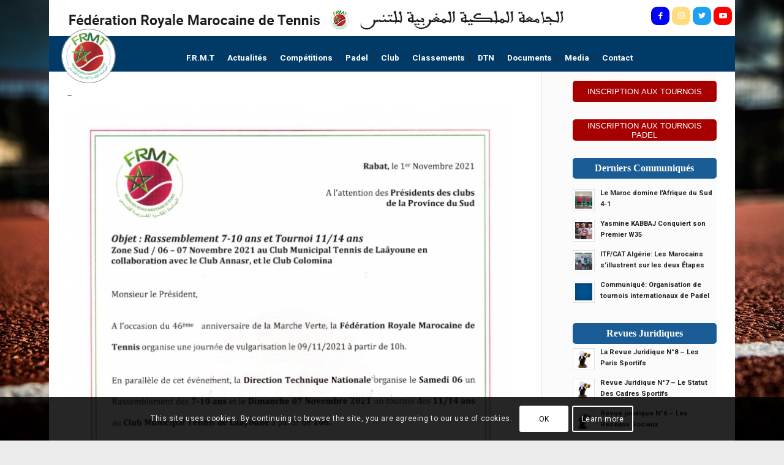

--- FILE ---
content_type: text/html; charset=UTF-8
request_url: https://www.frmt.ma/12864-2/
body_size: 31566
content:
<!DOCTYPE html>
<html lang="fr-FR" class="html_boxed responsive av-preloader-disabled  html_header_top html_logo_left html_main_nav_header html_menu_right html_custom html_header_sticky_disabled html_header_shrinking_disabled html_header_topbar_active html_mobile_menu_tablet html_header_searchicon_disabled html_content_align_center html_header_unstick_top html_header_stretch_disabled html_minimal_header html_av-submenu-hidden html_av-submenu-display-click html_av-overlay-side html_av-overlay-side-classic html_av-submenu-noclone html_entry_id_12864 av-cookies-consent-show-message-bar av-cookies-cookie-consent-enabled av-cookies-can-opt-out av-cookies-user-silent-accept avia-cookie-check-browser-settings av-no-preview av-default-lightbox html_text_menu_active av-mobile-menu-switch-default">
<head>
<meta charset="UTF-8" />
<meta name="robots" content="index, follow" />


<!-- mobile setting -->
<meta name="viewport" content="width=device-width, initial-scale=1">

<!-- Scripts/CSS and wp_head hook -->
<title>&#8211; &#8211; FRMT</title>
<meta name='robots' content='max-image-preview:large' />

				<script type='text/javascript'>

				function avia_cookie_check_sessionStorage()
				{
					//	FF throws error when all cookies blocked !!
					var sessionBlocked = false;
					try
					{
						var test = sessionStorage.getItem( 'aviaCookieRefused' ) != null;
					}
					catch(e)
					{
						sessionBlocked = true;
					}

					var aviaCookieRefused = ! sessionBlocked ? sessionStorage.getItem( 'aviaCookieRefused' ) : null;

					var html = document.getElementsByTagName('html')[0];

					/**
					 * Set a class to avoid calls to sessionStorage
					 */
					if( sessionBlocked || aviaCookieRefused )
					{
						if( html.className.indexOf('av-cookies-session-refused') < 0 )
						{
							html.className += ' av-cookies-session-refused';
						}
					}

					if( sessionBlocked || aviaCookieRefused || document.cookie.match(/aviaCookieConsent/) )
					{
						if( html.className.indexOf('av-cookies-user-silent-accept') >= 0 )
						{
							 html.className = html.className.replace(/\bav-cookies-user-silent-accept\b/g, '');
						}
					}
				}

				avia_cookie_check_sessionStorage();

			</script>
			<link rel='dns-prefetch' href='//www.googletagmanager.com' />
<link rel="alternate" type="application/rss+xml" title="FRMT &raquo; Flux" href="https://www.frmt.ma/feed/" />
<link rel="alternate" type="application/rss+xml" title="FRMT &raquo; Flux des commentaires" href="https://www.frmt.ma/comments/feed/" />
<link rel="alternate" type="application/rss+xml" title="FRMT &raquo; &#8211; Flux des commentaires" href="https://www.frmt.ma/12864-2/feed/" />

<!-- google webfont font replacement -->

			<script type='text/javascript'>

				(function() {

					/*	check if webfonts are disabled by user setting via cookie - or user must opt in.	*/
					var html = document.getElementsByTagName('html')[0];
					var cookie_check = html.className.indexOf('av-cookies-needs-opt-in') >= 0 || html.className.indexOf('av-cookies-can-opt-out') >= 0;
					var allow_continue = true;
					var silent_accept_cookie = html.className.indexOf('av-cookies-user-silent-accept') >= 0;

					if( cookie_check && ! silent_accept_cookie )
					{
						if( ! document.cookie.match(/aviaCookieConsent/) || html.className.indexOf('av-cookies-session-refused') >= 0 )
						{
							allow_continue = false;
						}
						else
						{
							if( ! document.cookie.match(/aviaPrivacyRefuseCookiesHideBar/) )
							{
								allow_continue = false;
							}
							else if( ! document.cookie.match(/aviaPrivacyEssentialCookiesEnabled/) )
							{
								allow_continue = false;
							}
							else if( document.cookie.match(/aviaPrivacyGoogleWebfontsDisabled/) )
							{
								allow_continue = false;
							}
						}
					}

					if( allow_continue )
					{
						var f = document.createElement('link');

						f.type 	= 'text/css';
						f.rel 	= 'stylesheet';
						f.href 	= 'https://fonts.googleapis.com/css?family=Roboto:100,400,700&display=auto';
						f.id 	= 'avia-google-webfont';

						document.getElementsByTagName('head')[0].appendChild(f);
					}
				})();

			</script>
			<script type="text/javascript">
/* <![CDATA[ */
window._wpemojiSettings = {"baseUrl":"https:\/\/s.w.org\/images\/core\/emoji\/15.0.3\/72x72\/","ext":".png","svgUrl":"https:\/\/s.w.org\/images\/core\/emoji\/15.0.3\/svg\/","svgExt":".svg","source":{"concatemoji":"https:\/\/www.frmt.ma\/wp-includes\/js\/wp-emoji-release.min.js?ver=6.5.7"}};
/*! This file is auto-generated */
!function(i,n){var o,s,e;function c(e){try{var t={supportTests:e,timestamp:(new Date).valueOf()};sessionStorage.setItem(o,JSON.stringify(t))}catch(e){}}function p(e,t,n){e.clearRect(0,0,e.canvas.width,e.canvas.height),e.fillText(t,0,0);var t=new Uint32Array(e.getImageData(0,0,e.canvas.width,e.canvas.height).data),r=(e.clearRect(0,0,e.canvas.width,e.canvas.height),e.fillText(n,0,0),new Uint32Array(e.getImageData(0,0,e.canvas.width,e.canvas.height).data));return t.every(function(e,t){return e===r[t]})}function u(e,t,n){switch(t){case"flag":return n(e,"\ud83c\udff3\ufe0f\u200d\u26a7\ufe0f","\ud83c\udff3\ufe0f\u200b\u26a7\ufe0f")?!1:!n(e,"\ud83c\uddfa\ud83c\uddf3","\ud83c\uddfa\u200b\ud83c\uddf3")&&!n(e,"\ud83c\udff4\udb40\udc67\udb40\udc62\udb40\udc65\udb40\udc6e\udb40\udc67\udb40\udc7f","\ud83c\udff4\u200b\udb40\udc67\u200b\udb40\udc62\u200b\udb40\udc65\u200b\udb40\udc6e\u200b\udb40\udc67\u200b\udb40\udc7f");case"emoji":return!n(e,"\ud83d\udc26\u200d\u2b1b","\ud83d\udc26\u200b\u2b1b")}return!1}function f(e,t,n){var r="undefined"!=typeof WorkerGlobalScope&&self instanceof WorkerGlobalScope?new OffscreenCanvas(300,150):i.createElement("canvas"),a=r.getContext("2d",{willReadFrequently:!0}),o=(a.textBaseline="top",a.font="600 32px Arial",{});return e.forEach(function(e){o[e]=t(a,e,n)}),o}function t(e){var t=i.createElement("script");t.src=e,t.defer=!0,i.head.appendChild(t)}"undefined"!=typeof Promise&&(o="wpEmojiSettingsSupports",s=["flag","emoji"],n.supports={everything:!0,everythingExceptFlag:!0},e=new Promise(function(e){i.addEventListener("DOMContentLoaded",e,{once:!0})}),new Promise(function(t){var n=function(){try{var e=JSON.parse(sessionStorage.getItem(o));if("object"==typeof e&&"number"==typeof e.timestamp&&(new Date).valueOf()<e.timestamp+604800&&"object"==typeof e.supportTests)return e.supportTests}catch(e){}return null}();if(!n){if("undefined"!=typeof Worker&&"undefined"!=typeof OffscreenCanvas&&"undefined"!=typeof URL&&URL.createObjectURL&&"undefined"!=typeof Blob)try{var e="postMessage("+f.toString()+"("+[JSON.stringify(s),u.toString(),p.toString()].join(",")+"));",r=new Blob([e],{type:"text/javascript"}),a=new Worker(URL.createObjectURL(r),{name:"wpTestEmojiSupports"});return void(a.onmessage=function(e){c(n=e.data),a.terminate(),t(n)})}catch(e){}c(n=f(s,u,p))}t(n)}).then(function(e){for(var t in e)n.supports[t]=e[t],n.supports.everything=n.supports.everything&&n.supports[t],"flag"!==t&&(n.supports.everythingExceptFlag=n.supports.everythingExceptFlag&&n.supports[t]);n.supports.everythingExceptFlag=n.supports.everythingExceptFlag&&!n.supports.flag,n.DOMReady=!1,n.readyCallback=function(){n.DOMReady=!0}}).then(function(){return e}).then(function(){var e;n.supports.everything||(n.readyCallback(),(e=n.source||{}).concatemoji?t(e.concatemoji):e.wpemoji&&e.twemoji&&(t(e.twemoji),t(e.wpemoji)))}))}((window,document),window._wpemojiSettings);
/* ]]> */
</script>
<style id='wp-emoji-styles-inline-css' type='text/css'>

	img.wp-smiley, img.emoji {
		display: inline !important;
		border: none !important;
		box-shadow: none !important;
		height: 1em !important;
		width: 1em !important;
		margin: 0 0.07em !important;
		vertical-align: -0.1em !important;
		background: none !important;
		padding: 0 !important;
	}
</style>
<link rel='stylesheet' id='wp-block-library-css' href='https://www.frmt.ma/wp-includes/css/dist/block-library/style.min.css?ver=6.5.7' type='text/css' media='all' />
<style id='pdfemb-pdf-embedder-viewer-style-inline-css' type='text/css'>
.wp-block-pdfemb-pdf-embedder-viewer{max-width:none}

</style>
<style id='global-styles-inline-css' type='text/css'>
body{--wp--preset--color--black: #000000;--wp--preset--color--cyan-bluish-gray: #abb8c3;--wp--preset--color--white: #ffffff;--wp--preset--color--pale-pink: #f78da7;--wp--preset--color--vivid-red: #cf2e2e;--wp--preset--color--luminous-vivid-orange: #ff6900;--wp--preset--color--luminous-vivid-amber: #fcb900;--wp--preset--color--light-green-cyan: #7bdcb5;--wp--preset--color--vivid-green-cyan: #00d084;--wp--preset--color--pale-cyan-blue: #8ed1fc;--wp--preset--color--vivid-cyan-blue: #0693e3;--wp--preset--color--vivid-purple: #9b51e0;--wp--preset--color--metallic-red: #b02b2c;--wp--preset--color--maximum-yellow-red: #edae44;--wp--preset--color--yellow-sun: #eeee22;--wp--preset--color--palm-leaf: #83a846;--wp--preset--color--aero: #7bb0e7;--wp--preset--color--old-lavender: #745f7e;--wp--preset--color--steel-teal: #5f8789;--wp--preset--color--raspberry-pink: #d65799;--wp--preset--color--medium-turquoise: #4ecac2;--wp--preset--gradient--vivid-cyan-blue-to-vivid-purple: linear-gradient(135deg,rgba(6,147,227,1) 0%,rgb(155,81,224) 100%);--wp--preset--gradient--light-green-cyan-to-vivid-green-cyan: linear-gradient(135deg,rgb(122,220,180) 0%,rgb(0,208,130) 100%);--wp--preset--gradient--luminous-vivid-amber-to-luminous-vivid-orange: linear-gradient(135deg,rgba(252,185,0,1) 0%,rgba(255,105,0,1) 100%);--wp--preset--gradient--luminous-vivid-orange-to-vivid-red: linear-gradient(135deg,rgba(255,105,0,1) 0%,rgb(207,46,46) 100%);--wp--preset--gradient--very-light-gray-to-cyan-bluish-gray: linear-gradient(135deg,rgb(238,238,238) 0%,rgb(169,184,195) 100%);--wp--preset--gradient--cool-to-warm-spectrum: linear-gradient(135deg,rgb(74,234,220) 0%,rgb(151,120,209) 20%,rgb(207,42,186) 40%,rgb(238,44,130) 60%,rgb(251,105,98) 80%,rgb(254,248,76) 100%);--wp--preset--gradient--blush-light-purple: linear-gradient(135deg,rgb(255,206,236) 0%,rgb(152,150,240) 100%);--wp--preset--gradient--blush-bordeaux: linear-gradient(135deg,rgb(254,205,165) 0%,rgb(254,45,45) 50%,rgb(107,0,62) 100%);--wp--preset--gradient--luminous-dusk: linear-gradient(135deg,rgb(255,203,112) 0%,rgb(199,81,192) 50%,rgb(65,88,208) 100%);--wp--preset--gradient--pale-ocean: linear-gradient(135deg,rgb(255,245,203) 0%,rgb(182,227,212) 50%,rgb(51,167,181) 100%);--wp--preset--gradient--electric-grass: linear-gradient(135deg,rgb(202,248,128) 0%,rgb(113,206,126) 100%);--wp--preset--gradient--midnight: linear-gradient(135deg,rgb(2,3,129) 0%,rgb(40,116,252) 100%);--wp--preset--font-size--small: 1rem;--wp--preset--font-size--medium: 1.125rem;--wp--preset--font-size--large: 1.75rem;--wp--preset--font-size--x-large: clamp(1.75rem, 3vw, 2.25rem);--wp--preset--spacing--20: 0.44rem;--wp--preset--spacing--30: 0.67rem;--wp--preset--spacing--40: 1rem;--wp--preset--spacing--50: 1.5rem;--wp--preset--spacing--60: 2.25rem;--wp--preset--spacing--70: 3.38rem;--wp--preset--spacing--80: 5.06rem;--wp--preset--shadow--natural: 6px 6px 9px rgba(0, 0, 0, 0.2);--wp--preset--shadow--deep: 12px 12px 50px rgba(0, 0, 0, 0.4);--wp--preset--shadow--sharp: 6px 6px 0px rgba(0, 0, 0, 0.2);--wp--preset--shadow--outlined: 6px 6px 0px -3px rgba(255, 255, 255, 1), 6px 6px rgba(0, 0, 0, 1);--wp--preset--shadow--crisp: 6px 6px 0px rgba(0, 0, 0, 1);}body { margin: 0;--wp--style--global--content-size: 800px;--wp--style--global--wide-size: 1130px; }.wp-site-blocks > .alignleft { float: left; margin-right: 2em; }.wp-site-blocks > .alignright { float: right; margin-left: 2em; }.wp-site-blocks > .aligncenter { justify-content: center; margin-left: auto; margin-right: auto; }:where(.is-layout-flex){gap: 0.5em;}:where(.is-layout-grid){gap: 0.5em;}body .is-layout-flow > .alignleft{float: left;margin-inline-start: 0;margin-inline-end: 2em;}body .is-layout-flow > .alignright{float: right;margin-inline-start: 2em;margin-inline-end: 0;}body .is-layout-flow > .aligncenter{margin-left: auto !important;margin-right: auto !important;}body .is-layout-constrained > .alignleft{float: left;margin-inline-start: 0;margin-inline-end: 2em;}body .is-layout-constrained > .alignright{float: right;margin-inline-start: 2em;margin-inline-end: 0;}body .is-layout-constrained > .aligncenter{margin-left: auto !important;margin-right: auto !important;}body .is-layout-constrained > :where(:not(.alignleft):not(.alignright):not(.alignfull)){max-width: var(--wp--style--global--content-size);margin-left: auto !important;margin-right: auto !important;}body .is-layout-constrained > .alignwide{max-width: var(--wp--style--global--wide-size);}body .is-layout-flex{display: flex;}body .is-layout-flex{flex-wrap: wrap;align-items: center;}body .is-layout-flex > *{margin: 0;}body .is-layout-grid{display: grid;}body .is-layout-grid > *{margin: 0;}body{padding-top: 0px;padding-right: 0px;padding-bottom: 0px;padding-left: 0px;}a:where(:not(.wp-element-button)){text-decoration: underline;}.wp-element-button, .wp-block-button__link{background-color: #32373c;border-width: 0;color: #fff;font-family: inherit;font-size: inherit;line-height: inherit;padding: calc(0.667em + 2px) calc(1.333em + 2px);text-decoration: none;}.has-black-color{color: var(--wp--preset--color--black) !important;}.has-cyan-bluish-gray-color{color: var(--wp--preset--color--cyan-bluish-gray) !important;}.has-white-color{color: var(--wp--preset--color--white) !important;}.has-pale-pink-color{color: var(--wp--preset--color--pale-pink) !important;}.has-vivid-red-color{color: var(--wp--preset--color--vivid-red) !important;}.has-luminous-vivid-orange-color{color: var(--wp--preset--color--luminous-vivid-orange) !important;}.has-luminous-vivid-amber-color{color: var(--wp--preset--color--luminous-vivid-amber) !important;}.has-light-green-cyan-color{color: var(--wp--preset--color--light-green-cyan) !important;}.has-vivid-green-cyan-color{color: var(--wp--preset--color--vivid-green-cyan) !important;}.has-pale-cyan-blue-color{color: var(--wp--preset--color--pale-cyan-blue) !important;}.has-vivid-cyan-blue-color{color: var(--wp--preset--color--vivid-cyan-blue) !important;}.has-vivid-purple-color{color: var(--wp--preset--color--vivid-purple) !important;}.has-metallic-red-color{color: var(--wp--preset--color--metallic-red) !important;}.has-maximum-yellow-red-color{color: var(--wp--preset--color--maximum-yellow-red) !important;}.has-yellow-sun-color{color: var(--wp--preset--color--yellow-sun) !important;}.has-palm-leaf-color{color: var(--wp--preset--color--palm-leaf) !important;}.has-aero-color{color: var(--wp--preset--color--aero) !important;}.has-old-lavender-color{color: var(--wp--preset--color--old-lavender) !important;}.has-steel-teal-color{color: var(--wp--preset--color--steel-teal) !important;}.has-raspberry-pink-color{color: var(--wp--preset--color--raspberry-pink) !important;}.has-medium-turquoise-color{color: var(--wp--preset--color--medium-turquoise) !important;}.has-black-background-color{background-color: var(--wp--preset--color--black) !important;}.has-cyan-bluish-gray-background-color{background-color: var(--wp--preset--color--cyan-bluish-gray) !important;}.has-white-background-color{background-color: var(--wp--preset--color--white) !important;}.has-pale-pink-background-color{background-color: var(--wp--preset--color--pale-pink) !important;}.has-vivid-red-background-color{background-color: var(--wp--preset--color--vivid-red) !important;}.has-luminous-vivid-orange-background-color{background-color: var(--wp--preset--color--luminous-vivid-orange) !important;}.has-luminous-vivid-amber-background-color{background-color: var(--wp--preset--color--luminous-vivid-amber) !important;}.has-light-green-cyan-background-color{background-color: var(--wp--preset--color--light-green-cyan) !important;}.has-vivid-green-cyan-background-color{background-color: var(--wp--preset--color--vivid-green-cyan) !important;}.has-pale-cyan-blue-background-color{background-color: var(--wp--preset--color--pale-cyan-blue) !important;}.has-vivid-cyan-blue-background-color{background-color: var(--wp--preset--color--vivid-cyan-blue) !important;}.has-vivid-purple-background-color{background-color: var(--wp--preset--color--vivid-purple) !important;}.has-metallic-red-background-color{background-color: var(--wp--preset--color--metallic-red) !important;}.has-maximum-yellow-red-background-color{background-color: var(--wp--preset--color--maximum-yellow-red) !important;}.has-yellow-sun-background-color{background-color: var(--wp--preset--color--yellow-sun) !important;}.has-palm-leaf-background-color{background-color: var(--wp--preset--color--palm-leaf) !important;}.has-aero-background-color{background-color: var(--wp--preset--color--aero) !important;}.has-old-lavender-background-color{background-color: var(--wp--preset--color--old-lavender) !important;}.has-steel-teal-background-color{background-color: var(--wp--preset--color--steel-teal) !important;}.has-raspberry-pink-background-color{background-color: var(--wp--preset--color--raspberry-pink) !important;}.has-medium-turquoise-background-color{background-color: var(--wp--preset--color--medium-turquoise) !important;}.has-black-border-color{border-color: var(--wp--preset--color--black) !important;}.has-cyan-bluish-gray-border-color{border-color: var(--wp--preset--color--cyan-bluish-gray) !important;}.has-white-border-color{border-color: var(--wp--preset--color--white) !important;}.has-pale-pink-border-color{border-color: var(--wp--preset--color--pale-pink) !important;}.has-vivid-red-border-color{border-color: var(--wp--preset--color--vivid-red) !important;}.has-luminous-vivid-orange-border-color{border-color: var(--wp--preset--color--luminous-vivid-orange) !important;}.has-luminous-vivid-amber-border-color{border-color: var(--wp--preset--color--luminous-vivid-amber) !important;}.has-light-green-cyan-border-color{border-color: var(--wp--preset--color--light-green-cyan) !important;}.has-vivid-green-cyan-border-color{border-color: var(--wp--preset--color--vivid-green-cyan) !important;}.has-pale-cyan-blue-border-color{border-color: var(--wp--preset--color--pale-cyan-blue) !important;}.has-vivid-cyan-blue-border-color{border-color: var(--wp--preset--color--vivid-cyan-blue) !important;}.has-vivid-purple-border-color{border-color: var(--wp--preset--color--vivid-purple) !important;}.has-metallic-red-border-color{border-color: var(--wp--preset--color--metallic-red) !important;}.has-maximum-yellow-red-border-color{border-color: var(--wp--preset--color--maximum-yellow-red) !important;}.has-yellow-sun-border-color{border-color: var(--wp--preset--color--yellow-sun) !important;}.has-palm-leaf-border-color{border-color: var(--wp--preset--color--palm-leaf) !important;}.has-aero-border-color{border-color: var(--wp--preset--color--aero) !important;}.has-old-lavender-border-color{border-color: var(--wp--preset--color--old-lavender) !important;}.has-steel-teal-border-color{border-color: var(--wp--preset--color--steel-teal) !important;}.has-raspberry-pink-border-color{border-color: var(--wp--preset--color--raspberry-pink) !important;}.has-medium-turquoise-border-color{border-color: var(--wp--preset--color--medium-turquoise) !important;}.has-vivid-cyan-blue-to-vivid-purple-gradient-background{background: var(--wp--preset--gradient--vivid-cyan-blue-to-vivid-purple) !important;}.has-light-green-cyan-to-vivid-green-cyan-gradient-background{background: var(--wp--preset--gradient--light-green-cyan-to-vivid-green-cyan) !important;}.has-luminous-vivid-amber-to-luminous-vivid-orange-gradient-background{background: var(--wp--preset--gradient--luminous-vivid-amber-to-luminous-vivid-orange) !important;}.has-luminous-vivid-orange-to-vivid-red-gradient-background{background: var(--wp--preset--gradient--luminous-vivid-orange-to-vivid-red) !important;}.has-very-light-gray-to-cyan-bluish-gray-gradient-background{background: var(--wp--preset--gradient--very-light-gray-to-cyan-bluish-gray) !important;}.has-cool-to-warm-spectrum-gradient-background{background: var(--wp--preset--gradient--cool-to-warm-spectrum) !important;}.has-blush-light-purple-gradient-background{background: var(--wp--preset--gradient--blush-light-purple) !important;}.has-blush-bordeaux-gradient-background{background: var(--wp--preset--gradient--blush-bordeaux) !important;}.has-luminous-dusk-gradient-background{background: var(--wp--preset--gradient--luminous-dusk) !important;}.has-pale-ocean-gradient-background{background: var(--wp--preset--gradient--pale-ocean) !important;}.has-electric-grass-gradient-background{background: var(--wp--preset--gradient--electric-grass) !important;}.has-midnight-gradient-background{background: var(--wp--preset--gradient--midnight) !important;}.has-small-font-size{font-size: var(--wp--preset--font-size--small) !important;}.has-medium-font-size{font-size: var(--wp--preset--font-size--medium) !important;}.has-large-font-size{font-size: var(--wp--preset--font-size--large) !important;}.has-x-large-font-size{font-size: var(--wp--preset--font-size--x-large) !important;}
.wp-block-navigation a:where(:not(.wp-element-button)){color: inherit;}
:where(.wp-block-post-template.is-layout-flex){gap: 1.25em;}:where(.wp-block-post-template.is-layout-grid){gap: 1.25em;}
:where(.wp-block-columns.is-layout-flex){gap: 2em;}:where(.wp-block-columns.is-layout-grid){gap: 2em;}
.wp-block-pullquote{font-size: 1.5em;line-height: 1.6;}
</style>
<link rel='stylesheet' id='cfblbcss-css' href='https://www.frmt.ma/wp-content/plugins/cardoza-facebook-like-box/cardozafacebook.css?ver=6.5.7' type='text/css' media='all' />
<link rel='stylesheet' id='sib-front-css-css' href='https://www.frmt.ma/wp-content/plugins/mailin/css/mailin-front.css?ver=6.5.7' type='text/css' media='all' />
<link rel='stylesheet' id='avia-merged-styles-css' href='https://www.frmt.ma/wp-content/uploads/dynamic_avia/avia-merged-styles-82e1795803927122be6f79499e5c2c6f---69297c80ac5bd.css' type='text/css' media='all' />
<script type="text/javascript" src="https://www.frmt.ma/wp-includes/js/jquery/jquery.min.js?ver=3.7.1" id="jquery-core-js"></script>
<script type="text/javascript" src="https://www.frmt.ma/wp-includes/js/jquery/jquery-migrate.min.js?ver=3.4.1" id="jquery-migrate-js"></script>
<script type="text/javascript" src="https://www.frmt.ma/wp-content/plugins/cardoza-facebook-like-box/cardozafacebook.js?ver=6.5.7" id="cfblbjs-js"></script>

<!-- Extrait de code de la balise Google (gtag.js) ajouté par Site Kit -->
<!-- Extrait Google Analytics ajouté par Site Kit -->
<script type="text/javascript" src="https://www.googletagmanager.com/gtag/js?id=GT-NFRNBTN" id="google_gtagjs-js" async></script>
<script type="text/javascript" id="google_gtagjs-js-after">
/* <![CDATA[ */
window.dataLayer = window.dataLayer || [];function gtag(){dataLayer.push(arguments);}
gtag("set","linker",{"domains":["www.frmt.ma"]});
gtag("js", new Date());
gtag("set", "developer_id.dZTNiMT", true);
gtag("config", "GT-NFRNBTN", {"googlesitekit_post_type":"post"});
/* ]]> */
</script>
<script type="text/javascript" id="sib-front-js-js-extra">
/* <![CDATA[ */
var sibErrMsg = {"invalidMail":"Veuillez entrer une adresse e-mail valide.","requiredField":"Veuillez compl\u00e9ter les champs obligatoires.","invalidDateFormat":"Veuillez entrer une date valide.","invalidSMSFormat":"Veuillez entrer une num\u00e9ro de t\u00e9l\u00e9phone valide."};
var ajax_sib_front_object = {"ajax_url":"https:\/\/www.frmt.ma\/wp-admin\/admin-ajax.php","ajax_nonce":"3faac9eaca","flag_url":"https:\/\/www.frmt.ma\/wp-content\/plugins\/mailin\/img\/flags\/"};
/* ]]> */
</script>
<script type="text/javascript" src="https://www.frmt.ma/wp-content/plugins/mailin/js/mailin-front.js?ver=1762352547" id="sib-front-js-js"></script>
<script type="text/javascript" src="https://www.frmt.ma/wp-content/uploads/dynamic_avia/avia-head-scripts-867a964dbe66b53cd399d8a1283e2281---6787ada72236f.js" id="avia-head-scripts-js"></script>
<link rel="https://api.w.org/" href="https://www.frmt.ma/wp-json/" /><link rel="alternate" type="application/json" href="https://www.frmt.ma/wp-json/wp/v2/posts/12864" /><link rel="EditURI" type="application/rsd+xml" title="RSD" href="https://www.frmt.ma/xmlrpc.php?rsd" />
<meta name="generator" content="WordPress 6.5.7" />
<link rel="canonical" href="https://www.frmt.ma/12864-2/" />
<link rel='shortlink' href='https://www.frmt.ma/?p=12864' />
<link rel="alternate" type="application/json+oembed" href="https://www.frmt.ma/wp-json/oembed/1.0/embed?url=https%3A%2F%2Fwww.frmt.ma%2F12864-2%2F" />
<link rel="alternate" type="text/xml+oembed" href="https://www.frmt.ma/wp-json/oembed/1.0/embed?url=https%3A%2F%2Fwww.frmt.ma%2F12864-2%2F&#038;format=xml" />
<meta name="generator" content="Site Kit by Google 1.170.0" /><link rel="profile" href="http://gmpg.org/xfn/11" />
<link rel="alternate" type="application/rss+xml" title="FRMT RSS2 Feed" href="https://www.frmt.ma/feed/" />
<link rel="pingback" href="https://www.frmt.ma/xmlrpc.php" />

<style type='text/css' media='screen'>
 #top #header_main > .container, #top #header_main > .container .main_menu  .av-main-nav > li > a, #top #header_main #menu-item-shop .cart_dropdown_link{ height:45px; line-height: 45px; }
 .html_top_nav_header .av-logo-container{ height:45px;  }
 .html_header_top.html_header_sticky #top #wrap_all #main{ padding-top:73px; } 
</style>
<!--[if lt IE 9]><script src="https://www.frmt.ma/wp-content/themes/enfold/js/html5shiv.js"></script><![endif]-->
<link rel="icon" href="https://www.frmt.ma/wp-content/uploads/2019/03/FRMT_LOGO_200x200.png" type="image/png">
<script type="text/javascript" src="https://cdn.brevo.com/js/sdk-loader.js" async></script>
<script type="text/javascript">
  window.Brevo = window.Brevo || [];
  window.Brevo.push(['init', {"client_key":"ooc2j0w5aji8k1vtwtkgmavq","email_id":null,"push":{"customDomain":"https:\/\/www.frmt.ma\/wp-content\/plugins\/mailin\/"},"service_worker_url":"sw.js?key=${key}","frame_url":"brevo-frame.html"}]);
</script>
<!-- To speed up the rendering and to display the site as fast as possible to the user we include some styles and scripts for above the fold content inline -->
<script type="text/javascript">'use strict';var avia_is_mobile=!1;if(/Android|webOS|iPhone|iPad|iPod|BlackBerry|IEMobile|Opera Mini/i.test(navigator.userAgent)&&'ontouchstart' in document.documentElement){avia_is_mobile=!0;document.documentElement.className+=' avia_mobile '}
else{document.documentElement.className+=' avia_desktop '};document.documentElement.className+=' js_active ';(function(){var e=['-webkit-','-moz-','-ms-',''],n='',o=!1,a=!1;for(var t in e){if(e[t]+'transform' in document.documentElement.style){o=!0;n=e[t]+'transform'};if(e[t]+'perspective' in document.documentElement.style){a=!0}};if(o){document.documentElement.className+=' avia_transform '};if(a){document.documentElement.className+=' avia_transform3d '};if(typeof document.getElementsByClassName=='function'&&typeof document.documentElement.getBoundingClientRect=='function'&&avia_is_mobile==!1){if(n&&window.innerHeight>0){setTimeout(function(){var e=0,o={},a=0,t=document.getElementsByClassName('av-parallax'),i=window.pageYOffset||document.documentElement.scrollTop;for(e=0;e<t.length;e++){t[e].style.top='0px';o=t[e].getBoundingClientRect();a=Math.ceil((window.innerHeight+i-o.top)*0.3);t[e].style[n]='translate(0px, '+a+'px)';t[e].style.top='auto';t[e].className+=' enabled-parallax '}},50)}}})();</script><link rel="icon" href="https://www.frmt.ma/wp-content/uploads/2018/06/cropped-FRMT_LOGO_200x200-32x32.png" sizes="32x32" />
<link rel="icon" href="https://www.frmt.ma/wp-content/uploads/2018/06/cropped-FRMT_LOGO_200x200-192x192.png" sizes="192x192" />
<link rel="apple-touch-icon" href="https://www.frmt.ma/wp-content/uploads/2018/06/cropped-FRMT_LOGO_200x200-180x180.png" />
<meta name="msapplication-TileImage" content="https://www.frmt.ma/wp-content/uploads/2018/06/cropped-FRMT_LOGO_200x200-270x270.png" />
		<style type="text/css" id="wp-custom-css">
			.flex_column.av_two_third.flex_column_div.first.avia-builder-el-6.el_after_av_one_fourth.el_before_av_one_third.column-top-margin {
    margin: 10px 0!important;

}
#top .avia-slideshow-button.avia-color-light {
    
    background-color: rgb(0 0 0 / 66%);
}
.slideshow_align_caption a{background:#f1f1f1c2;
	
	
}
h2.avia-caption-title{
	padding-top : 15%;}
.flex_column.av_one_full.flex_column_div.first.avia-builder-el-11.el_after_av_one_third.el_before_av_hr.column-top-margin
{margin: 8px 6px;}
.flex_column.av_two_third.flex_column_div.first.avia-builder-el-7.el_after_av_one_fourth.el_before_av_one_third.column-top-margin {
    margin: 2px 4px;
	padding : 0 !important;
}
.flex_column.av_one_third.flex_column_div.avia-builder-el-9.el_after_av_two_third.el_before_av_one_full.column-top-margin {
    margin: 4px 6px;
}
.flex_column.av_one_full.flex_column_div.first.avia-builder-el-10.el_after_av_one_third.el_before_av_hr.column-top-margin{  margin: 10px 0!important;
background-color : #ffffff;}

.flex_column.av_one_third.flex_column_div.avia-builder-el-8.el_after_av_two_third.el_before_av_one_full.column-top-margin{ margin: 8px 6px!important;}

.Arbitrer_Enseigner{
	    padding-left: 0;
    padding-right: 0;
    color: #003B68;
    font-family: Trade Gothic LT Pro;
    line-height: 35px;
	font-size : 18px;
    background-color: transparent;
}

.clignote {
  color:RED !important;
  animation: clignote 1s linear infinite;
}
@keyframes clignote {  
  60% { opacity: 0; }
}
#top h1 a, #top h2 a, #top h3 a, #top h4 a, #top h5 a, #top h6 a {
    font-weight: 600 !important;
    text-decoration: none;
    color: #003b68;
    font-family: "TradeGothicLTPro-BdCn20" !important;
   
    line-height: 24px;
    word-wrap: break-word;
	font-size:18px;
}
.flex_column.av_one_half.flex_column_div.avia-builder-el-15.el_after_av_one_half.el_before_av_hr.column-top-margin{
	 margin-top: 10px !important ;
}

.slide-entry-title,.entry-title{
	color : black !important;
	font-size: 13px !important;
}
.flex_column.av_one_half.flex_column_div.first.avia-builder-el-12.el_after_av_one_half.el_before_av_one_half.column-top-margin{
	 margin-top: 10px !important ;
}
.av-special-heading.av-special-heading-h3.custom-color-heading.avia-builder-el-48.el_after_av_sidebar.el_before_av_image {
    margin: 10px 5px;
}

a.avia-button.avia-icon_select-no.avia-color-custom.avia-size-medium.avia-position-center {
    font-weight: 800;
    font-size: 17px;
}

html.html_boxed {
    background: #ebebeb top left repeat scroll;
    background-image: url(https://www.frmt.ma/wp-content/uploads/2022/03/BG_Tennis.jpg);
    background-repeat: no-repeat;
    background-attachment: fixed;
    background-size: 100% 100%;
}

#top .widget_nav_menu li {
 
 line-height: 15px;
}

li#menu-item-15604 a {
    color: RED !important;
}

#header_meta .container {
    background: url("https://www.frmt.ma/wp-content/uploads/2020/01/haut-Menu.jpg")left center no-repeat !important;
    margin-bottom: 13px;
	margin-left:25px !important;
    min-height: 54px;
}

li#menu-item-19739 a {color : #9c2272 !important;}
li#menu-item-9648 a {color : orange !important;}
.hr.hr-default.avia-builder-el-19.el_after_av_button.el_before_av_image , .hr.hr-default.avia-builder-el-25.el_after_av_button.el_before_av_image{margin : 0 !important;}


.flex_column.av_one_third.flex_column_div.first.avia-builder-el-6.el_after_av_one_fourth.el_before_av_one_third.column-top-margin
{  margin: 0 ;}
.flex_column.av_one_third.flex_column_div.avia-builder-el-9.el_after_av_one_third.el_before_av_one_third.column-top-margin
{  margin: 0 20px;;}

.flex_column.av_one_third.flex_column_div.avia-builder-el-12.el_after_av_one_third.el_before_av_hr.column-top-margin
{  margin: 0px 20px;}
#top .content .flex_column .widget_nav_menu li a {
     padding: 0.4em 4px !important; 
}
section#newsbox-10 {
    padding: 0px;
}
section#custom_html-19 {
    margin: 0;
    padding: 0;
} 
.resp-container { 
  position: relative; 
  overflow: hidden; 
  padding-top: 56.25%; 
  border : 0;
}
.resp-iframe { 
  position: absolute; 
  top: 0; 
  left: 0; 
  width: 100%; 
  height: 100%; 
  border: 0; 
}

td.infoTacheSemaine {
   position: relative;
   color: black;
   text-decoration: none;
   border-bottom: 1px gray dotted; /* on souligne le texte */
}
td.infoTacheSemaine span {
   display: none; /* on masque l'infobulle */
}
td.infoTacheSemaine:hover {
   background: none; /* correction d'un bug IE */
   z-index: 500; /* on définit une valeur pour l'ordre d'affichage */

   cursor: help; /* on change le curseur par défaut en curseur d'aide */
}
td.infoTacheSemaine:hover span {
   display: inline; /* on affiche l'infobulle */
   position: absolute;

   white-space: nowrap; /* on change la valeur de la propriété white-space pour qu'il n'y ait pas de retour à la ligne non-désiré */

   top: 30px; /* on positionne notre infobulle */
   left: 20px;

   background: white;

   color: teal;
   padding: 3px;
   border: 1px solid teal;
   border-left: 4px solid teal;
}
nav.main_menu {
    margin-right: 12% !important;
}
.avia-image-overlay-wrap {
    box-shadow: 2px 2px 12px #555;
}
.post-loop-1 .big-preview {
    display: none;
}
#top .avia-button.avia-color-dark {
  
	border: 1px solid #000 !important;
color:#195c96 !important;
background:white;
font-weight:bold;}
section#custom_html-25 {
margin-top : 50% !important;

}
section#media_image-4 {
     max-height: 50px !important;
		max-width : 50px;
display : inline-block;
	position : absolute;
}
section#media_image-5 {
     max-height: 50px !important;
		max-width : 50px;
	position :absolute;
	display : inline-block;
	margin-left : 25% !important;
}
section#media_image-7 {
     max-height: 50px !important;
		max-width : 50px;
	position:absolute;
		display : inline-block;
	margin-left : 50% !important;
}
img.avia_image {
    width: 100%;
}
#top .avia-button-fullwidth {
     padding: 10px;
    font-size: 13px;
   
}
h1.post-title.entry-title {
    margin-top: 15px;
}
section#newsbox-9 {
	margin : 0px;
	padding : 0px;
}
#top .no_margin.av_one_fourth {
    width: 25% !important;
	padding: 0px 12px !important;
}
#customers {
 font-family: Gotham;
	color:black !important;
	font-weight : 700;
	
	margin : 2px 0px;
}

#customers td, #customers th {
 border: 0px ;
  padding: 9px 3px;;
	font-size :11px;
	color:black !important;

}
#customers tr:nth-child(even){background-color: #f0f0f0;}

#customers tr:hover {background-color: #ddd;}


.container {
    padding: 0 30px !important;
   
}
#top .social_bookmarks li {
   
   
    border-right-width: 0px;
   
}

.flex_column.av_one_full.flex_column_div.av-zero-column-padding.first.avia-builder-el-7.el_after_av_one_fourth.el_before_av_one_fifth.column-top-margin {
    margin-top: 10px;
}
span.logo {
    margin-left: -10px;
    position: absolute;
    width: 89px;
    height: 89px;
    background-position: center;
    z-index: 1 !important;
    border: 1px solid gray;
    border-radius: 44px;
    margin-top: -25px;
}
#header_meta{
	margin:0px 0px 5px 0px;
	padding-top :5px;
	z-index: 1 !important;
}
#top .social_bookmarks li a {
    color: white;
}
input.button ,p#element_avia_2_1,p#element_avia_1_1,p#element_avia_3_1{
	background : white !important;
}
a.avia-button.avia-icon_select-no.avia-color-custom.avia-size-large.avia-position-center {
border: 1px solid #a70000 !important;
	font-weight : bold !important;
   
}
#footer .widget {
    
     margin: 10px 0 20px 0; 
    overflow: hidden;
}
section#media_image-4 {
   
	/*position:absolute;
	display : inline;*/
}
section#media_image-5
{
	
   /* margin-left:25% !important;
   
		position:absolute;
	display : inline;*/
}
section#media_image-6
{
   /* margin-left: 50% !important;
		position:absolute;*/
}
.av-inner-masonry-content.site-background {
	    background-color: #f4f4f4 !important;
	color : black;
}
.flex_column.av_one_third.flex_column_div.av-zero-column-padding.avia-builder-el-49.el_after_av_two_third.avia-builder-el-last{
    padding-left: 35px !important;
	border-left: 1px solid #454545;
	
}
.social_icon_4 {
	background-color:  #ff0000 !important;
    color: white !important;
    border-radius: 10px;
	margin:0px 0px 4px 4px!important
}
.social_icon_3 {
	background-color:  #1DA1F2 !important;
    color: white !important;
    border-radius: 10px;
	margin:0px 0px 4px 4px!important
}
.social_icon_2 {background-color: #FFDC80 !important;
margin:0px 0px 4px 4px!important;
    border-radius: 10px;
	color: white !important;
	z-index : 1 !important;
}
.social_icon_1{
    background-color: blue !important;
    color: white !important;
    border-radius: 10px;
	margin:0px 0px 4px 4px!important;
}
h3.av-special-heading-tag {
    
 background-color : #d35220 !important;
	color : white !important;
	padding : 4px 14px !important ;
	font-family: "TradeGothicLTPro-BdCn20";
	
}
.flex_column.av_one_third.flex_column_div.first.avia-builder-el-31.el_after_av_one_full.el_before_av_one_third.column-top-margin {
    height: 520px !important;
	margin: 15px 3px;
    width: 32% !important;
}
.flex_column.av_one_third.flex_column_div.avia-builder-el-35.el_after_av_one_third.el_before_av_one_third.column-top-margin {
  height: 520px !important;
	margin: 15px 3px;
    width: 33% !important;
}
.flex_column.av_one_third.flex_column_div.avia-builder-el-38.el_after_av_one_third.el_before_av_hr.column-top-margin {
    margin: 15px 3px;
    width: 33% !important;
	padding-bottom:15px !important;

}
#top div .avia-gallery img {
   
   
    width: 98%;

	margin-bottom:15px;
}


#top .avia-smallarrow-slider-heading> div {
    display: none;
}


div#header_main {
    background: #003b68  !important;
	
}

#top #main .sidebar { 
	background-color: #fbfbfbed;
padding-right:0px;}

.barretitre{
    font-size: 18px !important;
    background-color: #74a019;
    color: white !important;
    padding : 4px 8px;
border-radius:5px;
text-align:center;
	margin-bottom: -24px !important;
}
.barretitre1{
    font-size: 16px !important;
    background-color: #195c96 !important;
    color: white !important;
    PADDING: 6px;
border-radius:5px;
text-align:center;
	margin-bottom: -24px;
	font-weight:600;
	line-height:22px;
	font-family: Trade Gothic LT Pro !important;
}
strong.news-headline {
    font-size: 12px;
}
#top .avia-logo-element-container .slide-image {
  
	background: #ffffff;}
#top .no_margin.av_one_fourth {
    width: 20%;
}

#header_main {
   border-color:white !important;
}
h2.avia-caption-title.av-small-font-size-overwrite.av-small-font-size-13.av-mini-font-size-overwrite.av-mini-font-size-13 {
    text-shadow: 3px 3px 2px #ffffff !important ;
font-size:20px;
	text-transform: capitalize !important;
	
}

section#custom_html-20 {
    height: 20px !important;
}

.inner-container {
    background: #003b68 !important ;
	color : black !important ;

}
span.avia-menu-text {
	font-weight:bold !important;
}
img.attachment-no.scaling.size-no.scaling {
    height: 84px;
}
.stretch_full.container_wrap.alternate_color.light_bg_color.title_container
{display:none}

figure.av-inner-masonry.main_color {
    border-style: solid;
    border-width: 2px;
    border-color: #e0e0e0;
}
.mob{display:none !important;}
#ffwd_container1_0 #ffwd_container2_0 .blog_style_objects_conteiner_0 .blog_style_objects_conteiner_1_0{
overflow:hidden!Important;
}
#ffwd_container1_1 #ffwd_container2_1 .blog_style_objects_conteiner_1 .blog_style_objects_conteiner_1_1{
overflow:hidden!Important;
}
h2.post-title.entry-title {
    color: #327a51  !important;
	font-size: 18px;
}
#scroll-top-link {
    background-color: white !important;
	color:black;
}

footer#socket {
    background-color: gray !important;
	color : white !important;
}

.av-masonry-entry .av-masonry-entry-title {
    font-size: 14px !important;
	color:black !important;
}

figcaption.av-inner-masonry-content.site-background{
	padding:15px;
}



h3.widgettitle {
    font-size: 20px !important;
	 font-family: Trade Gothic LT Pro;
    line-height: 22px;
	color:  white !important;

}
section#custom_html-7 {
    border: black solid 0px !important;
	margin-top:10px;
}


/*span.avia-menu-text {
    font-size: 14px;
}*/

.content, .sidebar{
    padding-top:15px;
	
	color:black;
}
h3 {
	color:#706e70 !important;
transform:lowercase;	
	
}
.widgettitle{text-transform:capitalize;}

.av_textblock_section h1 {

 background-color: rgba(255, 255, 255, .0)!Important;
border:0px;
	border: 1px;
	border-style:solid;
	border-color:#CCCCCC;
	text-align:left!Important;
	color:#a29e9e!Important; 
	padding-left:5px;
	
	;}

.btnins {
  -webkit-border-radius: 5;
  -moz-border-radius: 5;
  border-radius: 5px;
 
	border:0px;

  font-family: Arial;
  color: #ffffff;
  font-size: 13px;
  background: #a70000;
  text-decoration: none;
	width:100%;
		text-align:center;
	    cursor: pointer;
	background-position:center;
	float:right;
	height:35px;
	
}

.btnins:hover {
  background: #ff5252;
  text-decoration: none;
}
#newsbox-3{padding:0px;}
#custom_html-9 {padding-top:0px;}

#top .flex_column .template-blog .post-title {
    color: #195c96 !important;
	font-weight : 500 !important;
}
span.iconfont {
    background-color: #a29e9e;
}
a.small-preview {
    width: 56px !important;
    height: 56px !important;

}
#top .widget_nav_menu li{
	margin-left : 10px;
 font-size: 13px !important;
 text-decoration: underline;
}
.phone-info {
	    color: #FFFFFF!important
	
}
.copyright {
    color: white;
}
#header_meta{background-color:white!Important;}

span.news-time {
    display: none;
}

.avia-button.avia-size-medium {
    
    min-width: 60% !important;
}
.av-main-nav > li > a {
    padding: 0 10px !important;
	font-size:13.5px;
}

@media only screen and (min-width:280px) and (max-width: 767px){
	#header_meta .container {
    background-image : none !important;
	}
	#top h1 a, #top h2 a, #top h3 a, #top h4 a, #top h5 a, #top h6 a {

	font-size:14px;
}
a.avia-slideshow-button.avia-button.avia-color-light {
		height:30px !important;
		width : 125px !important;
		padding : 1px;
	    margin-top : 4px !important;
	line-height: 0.2em !important;
}
.slideshow_align_caption a{ 
	font-size : 12px !important;
}
	.entry-content-wrapper.clearfix {
    background-color: white;
}
	.container {
    padding: 0 10px !important;
   
}
	.flex_column.av_three_fourth.flex_column_div.first.avia-builder-el-6.el_after_av_one_fourth.el_before_av_hr.column-top-margin {
    background-color: white;
}
	.flex_column.av_three_fourth.no_margin.flex_column_div.first.avia-builder-el-1.el_after_av_hr.el_before_av_one_fourth {
    padding: 0px !important;
   
}
	
	.flex_column.av_one_third.flex_column_div.first.avia-builder-el-31.el_after_av_one_full.el_before_av_one_third.column-top-margin {
    height: 320px !important;
	margin: 15px 3px;
    width: 75% !important;
}
	
.flex_column.av_one_half.flex_column_div.avia-builder-el-15.el_after_av_one_half.el_before_av_hr.column-top-margin {
    background-color: white !important;
}
	
.flex_column.av_one_half.flex_column_div.avia-builder-el-9.el_after_av_one_half.el_before_av_one_half.column-top-margin{
    background-color: white !important;
}
.flex_column.av_one_half.flex_column_div.first.avia-builder-el-12.el_after_av_one_half.el_before_av_one_half.column-top-margin{
    background-color: white !important;
}
	.flex_column.av_one_half.flex_column_div.first.avia-builder-el-6.el_after_av_one_fourth.el_before_av_one_half.column-top-margin{
    background-color: white !important;
}
	.flex_column.av_one_half.flex_column_div.avia-builder-el-9.el_after_av_one_half.el_before_av_hr.column-top-margin {
    background-color: white !important;
}
	.container.template-blog.template-single-blog {
    background: #d35320;
}
.flex_column.av_one_third.flex_column_div.avia-builder-el-35.el_after_av_one_third.el_before_av_one_third.column-top-margin {
  height: 520px !important;
	margin: 15px 3px;
    width: 100% !important;
}
.flex_column.av_one_third.flex_column_div.avia-builder-el-38.el_after_av_one_third.el_before_av_hr.column-top-margin {
    margin: 15px 3px;
    width: 100% !important;
	padding-bottom:15px !important;

}
	.container .av-content-small.units {
    padding-left : 0px !important  ;
}
	#top .no_margin.av_three_fourth {
    width: 100%;
}
	#top #wrap_all .container {
    width: 100% !important;
		max-width: 100% !important;}
.responsive .template-blog .blog-meta, .responsive .post_author_timeline, .responsive #top #main .sidebar {
    display: block;
	padding-right: 32px;
}

.main_color {
    background: none !important;
}
	.phone-info {
		display:none;
}
	.mob{display:block !important;}
	h3.widgettitle {
	color: black !important

}

		.av-burger-overlay-scroll{
    background: #FFFFFF !important;
}
	ul#av-burger-menu-ul {
    background: #003b68;
	}
	

    
ul.avia-slideshow-inner.avia-slideshow-fixed-height {
	height: 150px !important ;
}
#top .no_margin.av_one_fourth {
    width: 100% !important;
	margin:2px 6px;
}
	
#header_meta .container {
	display: none ;
}
	
}	/* Fin Media */
@media only screen and (min-width:768px) and (max-width:989px){
	span.avia-menu-text {
    font-size: 10px;
}
	ul#avia-menu {
  padding-left: 72px;
}
.container.template-blog.template-single-blog {
    background: #d35320;
}

.phone-info {
		display:none;
}
	h3.widgettitle {
	color: black !important

}
.mob{display:block !important;}
.container .av-content-small.units {
    padding-left : 0px !important  ;
}
#top .no_margin.av_one_fourth {
    width: 80% !important;
	margin:2px 6px;
}
#top .no_margin.av_three_fourth {
    width: 100%;
}
		.flex_column.av_one_third.flex_column_div.first.avia-builder-el-31.el_after_av_one_full.el_before_av_one_third.column-top-margin{
    height: 520px !important;
	margin: 15px 3px;
    width:50% !important;
}
.flex_column.av_one_third.flex_column_div.avia-builder-el-35.el_after_av_one_third.el_before_av_one_third.column-top-margin {
  height: 520px !important;
	margin: 15px 3px;
    width: 48% !important;
}
.flex_column.av_one_third.flex_column_div.avia-builder-el-38.el_after_av_one_third.el_before_av_hr.column-top-margin {
    margin: 15px 3px;
    width: 100% !important;
	padding-bottom:15px !important;

}
	section#media_image-4 {
     max-height: 40px !important;
		max-width : 40px;
}
section#media_image-5 {
     max-height: 40px !important;
		max-width : 40px;
	position :absolute;
	display : inline-block;
	margin-left : 25% !important;
}
section#media_image-7 {
     max-height: 40px !important;
		max-width : 40px;

}
	.barretitre1{
 font-size: 13px !important;
    background-color: #195c96;
    color: white !important;
    PADDING: 2px 2px;
border-radius:10px;
text-align:center;
	margin-bottom: -14px;
}
	#header_meta .container {
   display :none;
} 
} /* Fin Media */

/* css additionnel

font-size: 16px !important;
    background-color: #d2e358;
    color: black !important;
    PADDING: 7PX 4PX 7PX 4PX;
    border-radius: 5px;
    text-align: center;
    FONT-WEIGHT: bold;
    font-family: -webkit-pictograph;
    text-transform: uppercase;

*/
/* MENU PRINCIPAL RIGHT */
h3.widgettitle {
    padding-bottom: 9px;
    padding-top: 10px;
    font-size: 16px !important;
    color: white !important;
    background-color: #d35220;
    background-size: 15px!important;
    text-align: center;
}
.widget_nav_menu a {
    display: block;
    text-decoration: none;
    font-size: 14px;
    font-weight: bold;
}
.flex_column .widget .widgettitle, .content .widget .widgettitle {
    margin-top: 0.65em;
}
#top .custom-color-heading a {
    text-decoration: none;
		font-size: medium;
}
h3.av-special-heading-tag {
	font-size: medium;}

#top .content .flex_column .widget_nav_menu li a {
    background-color: #f3f8f1;
}
#top .social_bookmarks {
    margin: 6px 0 0 -9px;
}		</style>
		<style type="text/css">
		@font-face {font-family: 'entypo-fontello'; font-weight: normal; font-style: normal; font-display: auto;
		src: url('https://www.frmt.ma/wp-content/themes/enfold/config-templatebuilder/avia-template-builder/assets/fonts/entypo-fontello.woff2') format('woff2'),
		url('https://www.frmt.ma/wp-content/themes/enfold/config-templatebuilder/avia-template-builder/assets/fonts/entypo-fontello.woff') format('woff'),
		url('https://www.frmt.ma/wp-content/themes/enfold/config-templatebuilder/avia-template-builder/assets/fonts/entypo-fontello.ttf') format('truetype'),
		url('https://www.frmt.ma/wp-content/themes/enfold/config-templatebuilder/avia-template-builder/assets/fonts/entypo-fontello.svg#entypo-fontello') format('svg'),
		url('https://www.frmt.ma/wp-content/themes/enfold/config-templatebuilder/avia-template-builder/assets/fonts/entypo-fontello.eot'),
		url('https://www.frmt.ma/wp-content/themes/enfold/config-templatebuilder/avia-template-builder/assets/fonts/entypo-fontello.eot?#iefix') format('embedded-opentype');
		} #top .avia-font-entypo-fontello, body .avia-font-entypo-fontello, html body [data-av_iconfont='entypo-fontello']:before{ font-family: 'entypo-fontello'; }
		</style>

<!--
Debugging Info for Theme support: 

Theme: Enfold
Version: 5.6.4
Installed: enfold
AviaFramework Version: 5.6
AviaBuilder Version: 5.3
aviaElementManager Version: 1.0.1
ML:256-PU:101-PLA:14
WP:6.5.7
Compress: CSS:all theme files - JS:all theme files
Updates: enabled - unverified Envato token
PLAu:12
-->
</head>

<body id="top" class="post-template-default single single-post postid-12864 single-format-standard boxed rtl_columns av-curtain-numeric helvetica-websave helvetica roboto  avia-responsive-images-support" itemscope="itemscope" itemtype="https://schema.org/WebPage" >

	
	<div id='wrap_all'>

	
<header id='header' class='all_colors header_color dark_bg_color  av_header_top av_logo_left av_main_nav_header av_menu_right av_custom av_header_sticky_disabled av_header_shrinking_disabled av_header_stretch_disabled av_mobile_menu_tablet av_header_searchicon_disabled av_header_unstick_top av_seperator_small_border av_minimal_header av_bottom_nav_disabled ' data-av_shrink_factor='50' role="banner" itemscope="itemscope" itemtype="https://schema.org/WPHeader" >

		<div id='header_meta' class='container_wrap container_wrap_meta  av_icon_active_right av_extra_header_active av_entry_id_12864'>

			      <div class='container'>
			      <ul class='noLightbox social_bookmarks icon_count_4'><li class='social_bookmarks_facebook av-social-link-facebook social_icon_1'><a target="_blank" aria-label="Lien vers Facebook" href='https://www.facebook.com/FRMTENNIS/' aria-hidden='false' data-av_icon='' data-av_iconfont='entypo-fontello' title='Facebook' rel="noopener"><span class='avia_hidden_link_text'>Facebook</span></a></li><li class='social_bookmarks_instagram av-social-link-instagram social_icon_2'><a target="_blank" aria-label="Lien vers Instagram" href='https://www.instagram.com/frmtennis/' aria-hidden='false' data-av_icon='' data-av_iconfont='entypo-fontello' title='Instagram' rel="noopener"><span class='avia_hidden_link_text'>Instagram</span></a></li><li class='social_bookmarks_twitter av-social-link-twitter social_icon_3'><a target="_blank" aria-label="Lien vers Twitter" href='https://twitter.com/Frmt_maroc' aria-hidden='false' data-av_icon='' data-av_iconfont='entypo-fontello' title='Twitter' rel="noopener"><span class='avia_hidden_link_text'>Twitter</span></a></li><li class='social_bookmarks_youtube av-social-link-youtube social_icon_4'><a target="_blank" aria-label="Lien vers Youtube" href='https://www.youtube.com/channel/UCD_cEDWLMEARCmxDDSyfs7w/featured' aria-hidden='false' data-av_icon='' data-av_iconfont='entypo-fontello' title='Youtube' rel="noopener"><span class='avia_hidden_link_text'>Youtube</span></a></li></ul>			      </div>
		</div>

		<div  id='header_main' class='container_wrap container_wrap_logo'>

        <div class='container av-logo-container'><div class='inner-container'><span class='logo avia-standard-logo'><a href='https://www.frmt.ma/' class=''><img src="https://www.frmt.ma/wp-content/uploads/2019/03/FRMT_LOGO_200x200.png" srcset="https://www.frmt.ma/wp-content/uploads/2019/03/FRMT_LOGO_200x200.png 200w, https://www.frmt.ma/wp-content/uploads/2019/03/FRMT_LOGO_200x200-80x80.png 80w, https://www.frmt.ma/wp-content/uploads/2019/03/FRMT_LOGO_200x200-36x36.png 36w, https://www.frmt.ma/wp-content/uploads/2019/03/FRMT_LOGO_200x200-180x180.png 180w, https://www.frmt.ma/wp-content/uploads/2019/03/FRMT_LOGO_200x200-120x120.png 120w" sizes="(max-width: 200px) 100vw, 200px" height="100" width="300" alt='FRMT' title='FRMT_LOGO_200x200' /></a></span><nav class='main_menu' data-selectname='Sélectionner une page'  role="navigation" itemscope="itemscope" itemtype="https://schema.org/SiteNavigationElement" ><div class="avia-menu av-main-nav-wrap"><ul role="menu" class="menu av-main-nav" id="avia-menu"><li role="menuitem" id="menu-item-26" class="menu-item menu-item-type-custom menu-item-object-custom menu-item-has-children menu-item-top-level menu-item-top-level-1"><a href="http://web.frmt.ma" itemprop="url" tabindex="0"><span class="avia-bullet"></span><span class="avia-menu-text">F.R.M.T</span><span class="avia-menu-fx"><span class="avia-arrow-wrap"><span class="avia-arrow"></span></span></span></a>


<ul class="sub-menu">
	<li role="menuitem" id="menu-item-11090" class="menu-item menu-item-type-custom menu-item-object-custom"><a href="https://www.frmt.ma/comite-directeur-frmt/" itemprop="url" tabindex="0"><span class="avia-bullet"></span><span class="avia-menu-text">Comité Directeur</span></a></li>
	<li role="menuitem" id="menu-item-11124" class="menu-item menu-item-type-custom menu-item-object-custom"><a href="https://www.frmt.ma/wp-content/uploads/2020/10/HISTORIQUE-COMITE-frmt.pdf" itemprop="url" tabindex="0"><span class="avia-bullet"></span><span class="avia-menu-text">Historique du Comité Directeur</span></a></li>
	<li role="menuitem" id="menu-item-141" class="menu-item menu-item-type-post_type menu-item-object-post"><a href="https://www.frmt.ma/statuts-de-la-frmt/" itemprop="url" tabindex="0"><span class="avia-bullet"></span><span class="avia-menu-text">Statuts</span></a></li>
	<li role="menuitem" id="menu-item-1718" class="menu-item menu-item-type-post_type menu-item-object-page"><a href="https://www.frmt.ma/commissions/" itemprop="url" tabindex="0"><span class="avia-bullet"></span><span class="avia-menu-text">Commissions Permanentes</span></a></li>
	<li role="menuitem" id="menu-item-143" class="menu-item menu-item-type-post_type menu-item-object-post"><a href="https://www.frmt.ma/reglement-disciplinaire/" itemprop="url" tabindex="0"><span class="avia-bullet"></span><span class="avia-menu-text">Règlement Disciplinaire</span></a></li>
	<li role="menuitem" id="menu-item-2171" class="menu-item menu-item-type-post_type menu-item-object-page"><a href="https://www.frmt.ma/commission-juridique/" itemprop="url" tabindex="0"><span class="avia-bullet"></span><span class="avia-menu-text">Commission Juridique</span></a></li>
</ul>
</li>
<li role="menuitem" id="menu-item-5899" class="menu-item menu-item-type-post_type menu-item-object-page menu-item-top-level menu-item-top-level-2"><a href="https://www.frmt.ma/actualites/" itemprop="url" tabindex="0"><span class="avia-bullet"></span><span class="avia-menu-text">Actualités</span><span class="avia-menu-fx"><span class="avia-arrow-wrap"><span class="avia-arrow"></span></span></span></a></li>
<li role="menuitem" id="menu-item-28" class="menu-item menu-item-type-custom menu-item-object-custom menu-item-has-children menu-item-top-level menu-item-top-level-3"><a href="#" itemprop="url" tabindex="0"><span class="avia-bullet"></span><span class="avia-menu-text">Compétitions</span><span class="avia-menu-fx"><span class="avia-arrow-wrap"><span class="avia-arrow"></span></span></span></a>


<ul class="sub-menu">
	<li role="menuitem" id="menu-item-22159" class="menu-item menu-item-type-post_type menu-item-object-page"><a href="https://www.frmt.ma/calendrier-2026/" itemprop="url" tabindex="0"><span class="avia-bullet"></span><span class="avia-menu-text">Calendrier provisoire des tournois 2025-2026</span></a></li>
	<li role="menuitem" id="menu-item-13919" class="menu-item menu-item-type-custom menu-item-object-custom"><a target="_blank" href="https://info.frmt.ma/FRMT_LIVE_WB27" itemprop="url" tabindex="0" rel="noopener"><span class="avia-bullet"></span><span class="avia-menu-text">Inscriptions en Ligne</span></a></li>
	<li role="menuitem" id="menu-item-15205" class="menu-item menu-item-type-custom menu-item-object-custom"><a href="https://www.frmt.ma/tournois" itemprop="url" tabindex="0"><span class="avia-bullet"></span><span class="avia-menu-text">Tournois</span></a></li>
	<li role="menuitem" id="menu-item-15204" class="menu-item menu-item-type-post_type menu-item-object-page"><a href="https://www.frmt.ma/affiches/" itemprop="url" tabindex="0"><span class="avia-bullet"></span><span class="avia-menu-text">Tournois/ Affiches</span></a></li>
	<li role="menuitem" id="menu-item-15203" class="menu-item menu-item-type-custom menu-item-object-custom"><a href="/convocations/" itemprop="url" tabindex="0"><span class="avia-bullet"></span><span class="avia-menu-text">Convocations</span></a></li>
	<li role="menuitem" id="menu-item-14509" class="menu-item menu-item-type-post_type menu-item-object-page"><a href="https://www.frmt.ma/beach-tennis/" itemprop="url" tabindex="0"><span class="avia-bullet"></span><span class="avia-menu-text">Beach Tennis</span></a></li>
	<li role="menuitem" id="menu-item-9172" class="menu-item menu-item-type-custom menu-item-object-custom"><a href="/arbitrage/" itemprop="url" tabindex="0"><span class="avia-bullet"></span><span class="avia-menu-text">Arbitrage</span></a></li>
	<li role="menuitem" id="menu-item-945" class="menu-item menu-item-type-post_type menu-item-object-post"><a href="https://www.frmt.ma/jouer-au-tennis/" itemprop="url" tabindex="0"><span class="avia-bullet"></span><span class="avia-menu-text">Jouer au Tennis</span></a></li>
	<li role="menuitem" id="menu-item-1769" class="menu-item menu-item-type-custom menu-item-object-custom menu-item-has-children"><a target="_blank" href="/grand-prix-lalla-meryem-rabat" itemprop="url" tabindex="0" rel="noopener"><span class="avia-bullet"></span><span class="avia-menu-text">Grand Prix Lalla Meryem</span></a>
	<ul class="sub-menu">
		<li role="menuitem" id="menu-item-11024" class="menu-item menu-item-type-custom menu-item-object-custom"><a target="_blank" href="https://www.frmt.ma/wp-content/uploads/2020/09/Vainqueurs-GP-Lalla-Meriem-2001-2019.pdf" itemprop="url" tabindex="0"><span class="avia-bullet"></span><span class="avia-menu-text">Vainqueurs GP Lalla Meriem 2001-2019</span></a></li>
	</ul>
</li>
	<li role="menuitem" id="menu-item-1768" class="menu-item menu-item-type-custom menu-item-object-custom menu-item-has-children"><a target="_blank" href="/grand-prix-hassan-2-2023" itemprop="url" tabindex="0" rel="noopener"><span class="avia-bullet"></span><span class="avia-menu-text">Grand Prix Hassan II</span></a>
	<ul class="sub-menu">
		<li role="menuitem" id="menu-item-11025" class="menu-item menu-item-type-custom menu-item-object-custom"><a target="_blank" href="https://www.frmt.ma/wp-content/uploads/2020/09/Vainqueurs-GP-Hassan-II-de-1984-2019-002.pdf" itemprop="url" tabindex="0"><span class="avia-bullet"></span><span class="avia-menu-text">Vainqueurs GP Hassan II de 1984-2019</span></a></li>
	</ul>
</li>
</ul>
</li>
<li role="menuitem" id="menu-item-14467" class="menu-item menu-item-type-post_type menu-item-object-page menu-item-has-children menu-item-top-level menu-item-top-level-4"><a href="https://www.frmt.ma/padel/" itemprop="url" tabindex="0"><span class="avia-bullet"></span><span class="avia-menu-text">Padel</span><span class="avia-menu-fx"><span class="avia-arrow-wrap"><span class="avia-arrow"></span></span></span></a>


<ul class="sub-menu">
	<li role="menuitem" id="menu-item-19006" class="menu-item menu-item-type-custom menu-item-object-custom"><a target="_blank" href="https://info2.frmt.ma/FRMT_PADEL_WB27" itemprop="url" tabindex="0" rel="noopener"><span class="avia-bullet"></span><span class="avia-menu-text">Inscriptions en Ligne</span></a></li>
	<li role="menuitem" id="menu-item-16382" class="menu-item menu-item-type-custom menu-item-object-custom"><a href="http://info2.frmt.ma/FRMT_CB_WB27" itemprop="url" tabindex="0"><span class="avia-bullet"></span><span class="avia-menu-text">Licence Padel</span></a></li>
	<li role="menuitem" id="menu-item-17102" class="menu-item menu-item-type-post_type menu-item-object-post"><a href="https://www.frmt.ma/calendrier-des-tournois-padel/" itemprop="url" tabindex="0"><span class="avia-bullet"></span><span class="avia-menu-text">Calendrier des Tournois Padel</span></a></li>
	<li role="menuitem" id="menu-item-18985" class="menu-item menu-item-type-custom menu-item-object-custom"><a target="_blank" href="https://info2.frmt.ma/FRMT_CLASSEMENT_WB27?Type=P" itemprop="url" tabindex="0" rel="noopener"><span class="avia-bullet"></span><span class="avia-menu-text">Classement National Padel</span></a></li>
	<li role="menuitem" id="menu-item-21825" class="menu-item menu-item-type-post_type menu-item-object-post"><a href="https://www.frmt.ma/nouvelles-dispositions-padel-2025-2026/" itemprop="url" tabindex="0"><span class="avia-bullet"></span><span class="avia-menu-text">Nouvelles Dispositions Padel 2025/2026</span></a></li>
	<li role="menuitem" id="menu-item-18989" class="menu-item menu-item-type-post_type menu-item-object-post"><a href="https://www.frmt.ma/guide-de-la-competition-de-padel/" itemprop="url" tabindex="0"><span class="avia-bullet"></span><span class="avia-menu-text">Le Guide de la compétition de Padel 2025/2026</span></a></li>
	<li role="menuitem" id="menu-item-20244" class="menu-item menu-item-type-post_type menu-item-object-post"><a href="https://www.frmt.ma/formulaire-de-demande-dhomologation-de-tournoi-padel/" itemprop="url" tabindex="0"><span class="avia-bullet"></span><span class="avia-menu-text">Formulaire de Demande d’homologation de Tournoi</span></a></li>
</ul>
</li>
<li role="menuitem" id="menu-item-27" class="menu-item menu-item-type-custom menu-item-object-custom menu-item-has-children menu-item-top-level menu-item-top-level-5"><a href="#" itemprop="url" tabindex="0"><span class="avia-bullet"></span><span class="avia-menu-text">Club</span><span class="avia-menu-fx"><span class="avia-arrow-wrap"><span class="avia-arrow"></span></span></span></a>


<ul class="sub-menu">
	<li role="menuitem" id="menu-item-2332" class="menu-item menu-item-type-custom menu-item-object-custom"><a href="/clubs" itemprop="url" tabindex="0"><span class="avia-bullet"></span><span class="avia-menu-text">Clubs affiliés à la FRMT</span></a></li>
	<li role="menuitem" id="menu-item-10958" class="menu-item menu-item-type-custom menu-item-object-custom"><a href="/10968-2" itemprop="url" tabindex="0"><span class="avia-bullet"></span><span class="avia-menu-text">Club Labellisés</span></a></li>
	<li role="menuitem" id="menu-item-9226" class="menu-item menu-item-type-custom menu-item-object-custom"><a target="_blank" href="https://info2.frmt.ma/FRMT_LICENCES_WB24" itemprop="url" tabindex="0" rel="noopener"><span class="avia-bullet"></span><span class="avia-menu-text">Licences</span></a></li>
	<li role="menuitem" id="menu-item-10878" class="menu-item menu-item-type-custom menu-item-object-custom"><a target="_blank" href="https://forms.gle/3BZeHxeWAE3DuPrL6" itemprop="url" tabindex="0" rel="noopener"><span class="avia-bullet"></span><span class="avia-menu-text">Fiche de Renseignements Club</span></a></li>
</ul>
</li>
<li role="menuitem" id="menu-item-4931" class="menu-item menu-item-type-custom menu-item-object-custom menu-item-has-children menu-item-top-level menu-item-top-level-6"><a href="#" itemprop="url" tabindex="0"><span class="avia-bullet"></span><span class="avia-menu-text">Classements</span><span class="avia-menu-fx"><span class="avia-arrow-wrap"><span class="avia-arrow"></span></span></span></a>


<ul class="sub-menu">
	<li role="menuitem" id="menu-item-4932" class="menu-item menu-item-type-custom menu-item-object-custom"><a target="_blank" href="https://info2.frmt.ma/FRMT_CLASSEMENT_WB27" itemprop="url" tabindex="0" rel="noopener"><span class="avia-bullet"></span><span class="avia-menu-text">Classement National Tennis</span></a></li>
	<li role="menuitem" id="menu-item-20289" class="menu-item menu-item-type-post_type menu-item-object-page"><a href="https://www.frmt.ma/classement-international/" itemprop="url" tabindex="0"><span class="avia-bullet"></span><span class="avia-menu-text">Classement International</span></a></li>
	<li role="menuitem" id="menu-item-18990" class="menu-item menu-item-type-custom menu-item-object-custom"><a href="https://info2.frmt.ma/FRMT_CLASSEMENT_WB27?Type=P" itemprop="url" tabindex="0"><span class="avia-bullet"></span><span class="avia-menu-text">Classement National Padel</span></a></li>
	<li role="menuitem" id="menu-item-4934" class="menu-item menu-item-type-custom menu-item-object-custom"><a href="https://www.frmt.ma/methode-de-calcul-classement-" itemprop="url" tabindex="0"><span class="avia-bullet"></span><span class="avia-menu-text">Méthode de calcul</span></a></li>
	<li role="menuitem" id="menu-item-11594" class="menu-item menu-item-type-post_type menu-item-object-post"><a href="https://www.frmt.ma/bareme-des-points-des-tournois-internes-saison-2020-2021/" itemprop="url" tabindex="0"><span class="avia-bullet"></span><span class="avia-menu-text">Barème des points des Tournois Internes</span></a></li>
	<li role="menuitem" id="menu-item-19074" class="menu-item menu-item-type-post_type menu-item-object-post"><a href="https://www.frmt.ma/bareme-des-points-des-tournois-doubles/" itemprop="url" tabindex="0"><span class="avia-bullet"></span><span class="avia-menu-text">Barème des points des Tournois Doubles</span></a></li>
</ul>
</li>
<li role="menuitem" id="menu-item-3305" class="menu-item menu-item-type-custom menu-item-object-custom menu-item-has-children menu-item-top-level menu-item-top-level-7"><a href="/dtn/" itemprop="url" tabindex="0"><span class="avia-bullet"></span><span class="avia-menu-text">DTN</span><span class="avia-menu-fx"><span class="avia-arrow-wrap"><span class="avia-arrow"></span></span></span></a>


<ul class="sub-menu">
	<li role="menuitem" id="menu-item-15071" class="menu-item menu-item-type-post_type menu-item-object-page"><a href="https://www.frmt.ma/communiques/" itemprop="url" tabindex="0"><span class="avia-bullet"></span><span class="avia-menu-text">Communiqués</span></a></li>
	<li role="menuitem" id="menu-item-9683" class="menu-item menu-item-type-custom menu-item-object-custom"><a href="/equipe-nationale/" itemprop="url" tabindex="0"><span class="avia-bullet"></span><span class="avia-menu-text">Equipes Nationales</span></a></li>
	<li role="menuitem" id="menu-item-20704" class="menu-item menu-item-type-post_type menu-item-object-post"><a href="https://www.frmt.ma/projet-sportif-individuelpsi-2/" itemprop="url" tabindex="0"><span class="avia-bullet"></span><span class="avia-menu-text">Projet Sportif Individuel (PSI) 2025-2026</span></a></li>
	<li role="menuitem" id="menu-item-22066" class="menu-item menu-item-type-post_type menu-item-object-post"><a href="https://www.frmt.ma/cahier-des-charges-des-academies-2025-2026/" itemprop="url" tabindex="0"><span class="avia-bullet"></span><span class="avia-menu-text">Cahier des charges des Académies 2025-2026</span></a></li>
	<li role="menuitem" id="menu-item-14907" class="menu-item menu-item-type-post_type menu-item-object-page"><a href="https://www.frmt.ma/rassemblements/" itemprop="url" tabindex="0"><span class="avia-bullet"></span><span class="avia-menu-text">Rassemblements</span></a></li>
	<li role="menuitem" id="menu-item-9685" class="menu-item menu-item-type-custom menu-item-object-custom"><a href="/dtn-formations/" itemprop="url" tabindex="0"><span class="avia-bullet"></span><span class="avia-menu-text">Formation</span></a></li>
	<li role="menuitem" id="menu-item-18876" class="menu-item menu-item-type-post_type menu-item-object-post"><a href="https://www.frmt.ma/plan-dactions-2023-2024/" itemprop="url" tabindex="0"><span class="avia-bullet"></span><span class="avia-menu-text">Plan d’actions 2023/2024</span></a></li>
	<li role="menuitem" id="menu-item-9843" class="menu-item menu-item-type-custom menu-item-object-custom menu-item-has-children"><a href="#" itemprop="url" tabindex="0"><span class="avia-bullet"></span><span class="avia-menu-text">Clubs Labellisés</span></a>
	<ul class="sub-menu">
		<li role="menuitem" id="menu-item-12043" class="menu-item menu-item-type-post_type menu-item-object-post"><a href="https://www.frmt.ma/12028-2/" itemprop="url" tabindex="0"><span class="avia-bullet"></span><span class="avia-menu-text">Grille d&#8217;Aide</span></a></li>
		<li role="menuitem" id="menu-item-12042" class="menu-item menu-item-type-post_type menu-item-object-post"><a href="https://www.frmt.ma/12032-2/" itemprop="url" tabindex="0"><span class="avia-bullet"></span><span class="avia-menu-text">Module Projet Club</span></a></li>
		<li role="menuitem" id="menu-item-12044" class="menu-item menu-item-type-post_type menu-item-object-post"><a href="https://www.frmt.ma/12024-2/" itemprop="url" tabindex="0"><span class="avia-bullet"></span><span class="avia-menu-text">Cahier des Charges</span></a></li>
		<li role="menuitem" id="menu-item-12045" class="menu-item menu-item-type-post_type menu-item-object-post"><a href="https://www.frmt.ma/12015-2/" itemprop="url" tabindex="0"><span class="avia-bullet"></span><span class="avia-menu-text">Contenu des Filières</span></a></li>
	</ul>
</li>
</ul>
</li>
<li role="menuitem" id="menu-item-61" class="menu-item menu-item-type-custom menu-item-object-custom menu-item-has-children menu-item-top-level menu-item-top-level-8"><a href="#" itemprop="url" tabindex="0"><span class="avia-bullet"></span><span class="avia-menu-text">Documents</span><span class="avia-menu-fx"><span class="avia-arrow-wrap"><span class="avia-arrow"></span></span></span></a>


<ul class="sub-menu">
	<li role="menuitem" id="menu-item-21497" class="menu-item menu-item-type-custom menu-item-object-custom"><a href="https://forms.gle/neoqWKfbmAyRkh6u5" itemprop="url" tabindex="0"><span class="avia-bullet"></span><span class="avia-menu-text">Wild Card National des jeunes 2025</span></a></li>
	<li role="menuitem" id="menu-item-18175" class="menu-item menu-item-type-post_type menu-item-object-post"><a href="https://www.frmt.ma/formulaire-de-demande-de-wild-card/" itemprop="url" tabindex="0"><span class="avia-bullet"></span><span class="avia-menu-text">Demande de Wild Card</span></a></li>
	<li role="menuitem" id="menu-item-5736" class="menu-item menu-item-type-post_type menu-item-object-post"><a href="https://www.frmt.ma/formulaire-de-mutation/" itemprop="url" tabindex="0"><span class="avia-bullet"></span><span class="avia-menu-text">Formulaire De Mutation</span></a></li>
	<li role="menuitem" id="menu-item-8800" class="menu-item menu-item-type-post_type menu-item-object-post"><a href="https://www.frmt.ma/formulaire-de-pret/" itemprop="url" tabindex="0"><span class="avia-bullet"></span><span class="avia-menu-text">Formulaire De Prêt</span></a></li>
	<li role="menuitem" id="menu-item-533" class="menu-item menu-item-type-post_type menu-item-object-post"><a href="https://www.frmt.ma/feuille-de-match/" itemprop="url" tabindex="0"><span class="avia-bullet"></span><span class="avia-menu-text">Feuille De Match</span></a></li>
	<li role="menuitem" id="menu-item-5735" class="menu-item menu-item-type-post_type menu-item-object-post"><a href="https://www.frmt.ma/feuille-de-presence/" itemprop="url" tabindex="0"><span class="avia-bullet"></span><span class="avia-menu-text">Feuille De Présence</span></a></li>
	<li role="menuitem" id="menu-item-535" class="menu-item menu-item-type-post_type menu-item-object-post"><a href="https://www.frmt.ma/declaration-daccident-sport/" itemprop="url" tabindex="0"><span class="avia-bullet"></span><span class="avia-menu-text">Déclaration D&#8217;accident Sport RC</span></a></li>
</ul>
</li>
<li role="menuitem" id="menu-item-2333" class="menu-item menu-item-type-custom menu-item-object-custom menu-item-has-children menu-item-top-level menu-item-top-level-9"><a href="#" itemprop="url" tabindex="0"><span class="avia-bullet"></span><span class="avia-menu-text">Media</span><span class="avia-menu-fx"><span class="avia-arrow-wrap"><span class="avia-arrow"></span></span></span></a>


<ul class="sub-menu">
	<li role="menuitem" id="menu-item-2423" class="menu-item menu-item-type-custom menu-item-object-custom"><a href="/galerie-videos-2" itemprop="url" tabindex="0"><span class="avia-bullet"></span><span class="avia-menu-text">Vidéos</span></a></li>
	<li role="menuitem" id="menu-item-2424" class="menu-item menu-item-type-custom menu-item-object-custom"><a href="/galerie-photos-1/" itemprop="url" tabindex="0"><span class="avia-bullet"></span><span class="avia-menu-text">Photos</span></a></li>
</ul>
</li>
<li role="menuitem" id="menu-item-9645" class="menu-item menu-item-type-custom menu-item-object-custom menu-item-top-level menu-item-top-level-10"><a href="/contact-frmt" itemprop="url" tabindex="0"><span class="avia-bullet"></span><span class="avia-menu-text">Contact</span><span class="avia-menu-fx"><span class="avia-arrow-wrap"><span class="avia-arrow"></span></span></span></a></li>
<li class="av-burger-menu-main menu-item-avia-special ">
	        			<a href="#" aria-label="Menu" aria-hidden="false">
							<span class="av-hamburger av-hamburger--spin av-js-hamburger">
								<span class="av-hamburger-box">
						          <span class="av-hamburger-inner"></span>
						          <strong>Menu</strong>
								</span>
							</span>
							<span class="avia_hidden_link_text">Menu</span>
						</a>
	        		   </li></ul></div></nav></div> </div> 
		<!-- end container_wrap-->
		</div>
<div class="header_bg"></div>
<!-- end header -->
</header>

	<div id='main' class='all_colors' data-scroll-offset='0'>

	
		<div class='container_wrap container_wrap_first main_color sidebar_right'>

			<div class='container template-blog template-single-blog '>

				<main class='content units av-content-small alpha  av-blog-meta-author-disabled av-blog-meta-comments-disabled av-blog-meta-category-disabled av-blog-meta-date-disabled av-blog-meta-html-info-disabled av-blog-meta-tag-disabled'  role="main" itemscope="itemscope" itemtype="https://schema.org/Blog" >

					<article class="post-entry post-entry-type-standard post-entry-12864 post-loop-1 post-parity-odd post-entry-last single-big with-slider post-12864 post type-post status-publish format-standard has-post-thumbnail hentry category-slide-obsolete"  itemscope="itemscope" itemtype="https://schema.org/BlogPosting" itemprop="blogPost" ><div class="big-preview single-big"  itemprop="image" itemscope="itemscope" itemtype="https://schema.org/ImageObject" ><a href="https://www.frmt.ma/wp-content/uploads/2021/10/Capture-COC.png" data-srcset="https://www.frmt.ma/wp-content/uploads/2021/10/Capture-COC.png 804w, https://www.frmt.ma/wp-content/uploads/2021/10/Capture-COC-300x59.png 300w, https://www.frmt.ma/wp-content/uploads/2021/10/Capture-COC-768x150.png 768w, https://www.frmt.ma/wp-content/uploads/2021/10/Capture-COC-705x138.png 705w, https://www.frmt.ma/wp-content/uploads/2021/10/Capture-COC-450x88.png 450w" data-sizes="(max-width: 804px) 100vw, 804px"  title="Capture-COC" ><img width="804" height="157" src="https://www.frmt.ma/wp-content/uploads/2021/10/Capture-COC.png" class="wp-image-12849 avia-img-lazy-loading-12849 attachment-entry_with_sidebar size-entry_with_sidebar wp-post-image" alt="" decoding="async" fetchpriority="high" srcset="https://www.frmt.ma/wp-content/uploads/2021/10/Capture-COC.png 804w, https://www.frmt.ma/wp-content/uploads/2021/10/Capture-COC-300x59.png 300w, https://www.frmt.ma/wp-content/uploads/2021/10/Capture-COC-768x150.png 768w, https://www.frmt.ma/wp-content/uploads/2021/10/Capture-COC-705x138.png 705w, https://www.frmt.ma/wp-content/uploads/2021/10/Capture-COC-450x88.png 450w" sizes="(max-width: 804px) 100vw, 804px" /></a></div><div class="blog-meta"></div><div class='entry-content-wrapper clearfix standard-content'><header class="entry-content-header"><h1 class='post-title entry-title '  itemprop="headline" >&#8211;<span class="post-format-icon minor-meta"></span></h1><span class="post-meta-infos"></span></header><div class="entry-content"  itemprop="text" >
<figure class="wp-block-image size-large"><img decoding="async" width="729" height="1030" src="https://www.frmt.ma/wp-content/uploads/2021/11/Numerisation-CANON02112021140743_page-0001-729x1030.jpg" alt="" class="wp-image-12865" srcset="https://www.frmt.ma/wp-content/uploads/2021/11/Numerisation-CANON02112021140743_page-0001-729x1030.jpg 729w, https://www.frmt.ma/wp-content/uploads/2021/11/Numerisation-CANON02112021140743_page-0001-212x300.jpg 212w, https://www.frmt.ma/wp-content/uploads/2021/11/Numerisation-CANON02112021140743_page-0001-768x1085.jpg 768w, https://www.frmt.ma/wp-content/uploads/2021/11/Numerisation-CANON02112021140743_page-0001-1087x1536.jpg 1087w, https://www.frmt.ma/wp-content/uploads/2021/11/Numerisation-CANON02112021140743_page-0001-1062x1500.jpg 1062w, https://www.frmt.ma/wp-content/uploads/2021/11/Numerisation-CANON02112021140743_page-0001-499x705.jpg 499w, https://www.frmt.ma/wp-content/uploads/2021/11/Numerisation-CANON02112021140743_page-0001-450x636.jpg 450w, https://www.frmt.ma/wp-content/uploads/2021/11/Numerisation-CANON02112021140743_page-0001.jpg 1235w" sizes="(max-width: 729px) 100vw, 729px" /></figure>



<figure class="wp-block-image size-large"><img decoding="async" width="730" height="1030" src="https://www.frmt.ma/wp-content/uploads/2021/11/Numerisation-CANON02112021140743_page-0002-730x1030.jpg" alt="" class="wp-image-12866" srcset="https://www.frmt.ma/wp-content/uploads/2021/11/Numerisation-CANON02112021140743_page-0002-730x1030.jpg 730w, https://www.frmt.ma/wp-content/uploads/2021/11/Numerisation-CANON02112021140743_page-0002-213x300.jpg 213w, https://www.frmt.ma/wp-content/uploads/2021/11/Numerisation-CANON02112021140743_page-0002-768x1083.jpg 768w, https://www.frmt.ma/wp-content/uploads/2021/11/Numerisation-CANON02112021140743_page-0002-1089x1536.jpg 1089w, https://www.frmt.ma/wp-content/uploads/2021/11/Numerisation-CANON02112021140743_page-0002-1063x1500.jpg 1063w, https://www.frmt.ma/wp-content/uploads/2021/11/Numerisation-CANON02112021140743_page-0002-500x705.jpg 500w, https://www.frmt.ma/wp-content/uploads/2021/11/Numerisation-CANON02112021140743_page-0002-450x635.jpg 450w, https://www.frmt.ma/wp-content/uploads/2021/11/Numerisation-CANON02112021140743_page-0002.jpg 1235w" sizes="(max-width: 730px) 100vw, 730px" /></figure>



<p></p>
</div><footer class="entry-footer"><div class='av-social-sharing-box av-social-sharing-box-default av-social-sharing-box-fullwidth'></div></footer><div class='post_delimiter'></div></div><div class="post_author_timeline"></div><span class='hidden'>
				<span class='av-structured-data'  itemprop="image" itemscope="itemscope" itemtype="https://schema.org/ImageObject" >
						<span itemprop='url'>https://www.frmt.ma/wp-content/uploads/2021/10/Capture-COC.png</span>
						<span itemprop='height'>157</span>
						<span itemprop='width'>804</span>
				</span>
				<span class='av-structured-data'  itemprop="publisher" itemtype="https://schema.org/Organization" itemscope="itemscope" >
						<span itemprop='name'>ABDOU</span>
						<span itemprop='logo' itemscope itemtype='https://schema.org/ImageObject'>
							<span itemprop='url'>https://www.frmt.ma/wp-content/uploads/2019/03/FRMT_LOGO_200x200.png</span>
						</span>
				</span><span class='av-structured-data'  itemprop="author" itemscope="itemscope" itemtype="https://schema.org/Person" ><span itemprop='name'>ABDOU</span></span><span class='av-structured-data'  itemprop="datePublished" datetime="2021-11-02T16:07:59+01:00" >2021-11-02 16:07:59</span><span class='av-structured-data'  itemprop="dateModified" itemtype="https://schema.org/dateModified" >2021-11-07 19:52:10</span><span class='av-structured-data'  itemprop="mainEntityOfPage" itemtype="https://schema.org/mainEntityOfPage" ><span itemprop='name'>&#8211;</span></span></span></article><div class='single-big'></div>


<div class='comment-entry post-entry'>


</div>

				<!--end content-->
				</main>

				<aside class='sidebar sidebar_right   alpha units'  role="complementary" itemscope="itemscope" itemtype="https://schema.org/WPSideBar" ><div class="inner_sidebar extralight-border"><section id="custom_html-15" class="widget_text widget clearfix widget_custom_html"><div class="textwidget custom-html-widget"><a href="http://info.frmt.ma" target="_blank" rel="noopener"><button class="btnins">INSCRIPTION AUX TOURNOIS</button></a>
<br><br><br>
<a href="http://padel.frmt.ma" target="_blank" rel="noopener"><button class="btnins">INSCRIPTION AUX TOURNOIS PADEL</button></a>
<br><br><br><h3 class= "barretitre1">
	Derniers Communiqués
</h3></div><span class="seperator extralight-border"></span></section><section id="newsbox-3" class="widget clearfix avia-widget-container newsbox"><ul class="news-wrap image_size_widget"><li class="news-content post-format-standard"><div class="news-link"><a class='news-thumb ' title="Lire : Le Maroc domine l&#8217;Afrique du Sud 4-1" href="https://www.frmt.ma/le-maroc-domine-lafrique-du-sud-4-1/"><img width="36" height="36" src="https://www.frmt.ma/wp-content/uploads/2025/09/fr-36x36.png" class="wp-image-21770 avia-img-lazy-loading-21770 attachment-widget size-widget wp-post-image" alt="" decoding="async" loading="lazy" srcset="https://www.frmt.ma/wp-content/uploads/2025/09/fr-36x36.png 36w, https://www.frmt.ma/wp-content/uploads/2025/09/fr-80x80.png 80w, https://www.frmt.ma/wp-content/uploads/2025/09/fr-180x180.png 180w" sizes="(max-width: 36px) 100vw, 36px" /></a><div class="news-headline"><a class='news-title' title="Lire : Le Maroc domine l&#8217;Afrique du Sud 4-1" href="https://www.frmt.ma/le-maroc-domine-lafrique-du-sud-4-1/">Le Maroc domine l&#8217;Afrique du Sud 4-1</a><span class="news-time">14 septembre 2025 - 21 h 43 min</span></div></div></li><li class="news-content post-format-standard"><div class="news-link"><a class='news-thumb ' title="Lire : Yasmine KABBAJ Conquiert son Premier W35" href="https://www.frmt.ma/yasmine-kabbaj-conquiert-son-premier-w35/"><img width="36" height="36" src="https://www.frmt.ma/wp-content/uploads/2025/07/yasmine-w35-36x36.png" class="wp-image-21697 avia-img-lazy-loading-21697 attachment-widget size-widget wp-post-image" alt="" decoding="async" loading="lazy" srcset="https://www.frmt.ma/wp-content/uploads/2025/07/yasmine-w35-36x36.png 36w, https://www.frmt.ma/wp-content/uploads/2025/07/yasmine-w35-80x80.png 80w, https://www.frmt.ma/wp-content/uploads/2025/07/yasmine-w35-180x180.png 180w" sizes="(max-width: 36px) 100vw, 36px" /></a><div class="news-headline"><a class='news-title' title="Lire : Yasmine KABBAJ Conquiert son Premier W35" href="https://www.frmt.ma/yasmine-kabbaj-conquiert-son-premier-w35/">Yasmine KABBAJ Conquiert son Premier W35</a><span class="news-time">28 juillet 2025 - 14 h 28 min</span></div></div></li><li class="news-content post-format-standard"><div class="news-link"><a class='news-thumb ' title="Lire : ITF/CAT Algérie: Les Marocains s&#8217;illustrent sur les deux Étapes" href="https://www.frmt.ma/itf-cat-algerie-les-marocains-sillustrent-sur-les-deux-etapes/"><img width="36" height="36" src="https://www.frmt.ma/wp-content/uploads/2025/07/ITF-CAT-ALGERIE-36x36.jpg" class="wp-image-21623 avia-img-lazy-loading-21623 attachment-widget size-widget wp-post-image" alt="" decoding="async" loading="lazy" srcset="https://www.frmt.ma/wp-content/uploads/2025/07/ITF-CAT-ALGERIE-36x36.jpg 36w, https://www.frmt.ma/wp-content/uploads/2025/07/ITF-CAT-ALGERIE-80x80.jpg 80w, https://www.frmt.ma/wp-content/uploads/2025/07/ITF-CAT-ALGERIE-180x180.jpg 180w" sizes="(max-width: 36px) 100vw, 36px" /></a><div class="news-headline"><a class='news-title' title="Lire : ITF/CAT Algérie: Les Marocains s&#8217;illustrent sur les deux Étapes" href="https://www.frmt.ma/itf-cat-algerie-les-marocains-sillustrent-sur-les-deux-etapes/">ITF/CAT Algérie: Les Marocains s&#8217;illustrent sur les deux Étapes</a><span class="news-time">3 juillet 2025 - 13 h 08 min</span></div></div></li><li class="news-content post-format-standard"><div class="news-link"><a class='news-thumb ' title="Lire : Communiqué: Organisation de tournois internationaux de Padel" href="https://www.frmt.ma/communique-organisation-de-tournois-internationaux-de-padel/"><img width="36" height="36" src="https://www.frmt.ma/wp-content/uploads/2025/05/Slides-1-36x36.png" class="wp-image-21424 avia-img-lazy-loading-21424 attachment-widget size-widget wp-post-image" alt="" decoding="async" loading="lazy" srcset="https://www.frmt.ma/wp-content/uploads/2025/05/Slides-1-36x36.png 36w, https://www.frmt.ma/wp-content/uploads/2025/05/Slides-1-80x80.png 80w, https://www.frmt.ma/wp-content/uploads/2025/05/Slides-1-180x180.png 180w" sizes="(max-width: 36px) 100vw, 36px" /></a><div class="news-headline"><a class='news-title' title="Lire : Communiqué: Organisation de tournois internationaux de Padel" href="https://www.frmt.ma/communique-organisation-de-tournois-internationaux-de-padel/">Communiqué: Organisation de tournois internationaux de Padel</a><span class="news-time">30 mai 2025 - 13 h 05 min</span></div></div></li></ul><span class="seperator extralight-border"></span></section><section id="custom_html-20" class="widget_text widget clearfix widget_custom_html"><div class="textwidget custom-html-widget"><h3 class= "barretitre1">
	Revues Juridiques
</h3><br><br></div><span class="seperator extralight-border"></span></section><section id="newsbox-9" class="widget clearfix avia-widget-container newsbox"><ul class="news-wrap image_size_widget"><li class="news-content post-format-standard"><div class="news-link"><a class='news-thumb ' title="Lire : La Revue Juridique N°8 &#8211; Les Paris Sportifs" href="https://www.frmt.ma/la-revue-juridique-n8-les-paris-sportifs-n2/"><img width="36" height="36" src="https://www.frmt.ma/wp-content/uploads/2020/07/Untitled-2-36x36.jpg" class="wp-image-10780 avia-img-lazy-loading-10780 attachment-widget size-widget wp-post-image" alt="" decoding="async" loading="lazy" srcset="https://www.frmt.ma/wp-content/uploads/2020/07/Untitled-2-36x36.jpg 36w, https://www.frmt.ma/wp-content/uploads/2020/07/Untitled-2-80x80.jpg 80w, https://www.frmt.ma/wp-content/uploads/2020/07/Untitled-2-180x180.jpg 180w, https://www.frmt.ma/wp-content/uploads/2020/07/Untitled-2-120x120.jpg 120w" sizes="(max-width: 36px) 100vw, 36px" /></a><div class="news-headline"><a class='news-title' title="Lire : La Revue Juridique N°8 &#8211; Les Paris Sportifs" href="https://www.frmt.ma/la-revue-juridique-n8-les-paris-sportifs-n2/">La Revue Juridique N°8 &#8211; Les Paris Sportifs</a><span class="news-time">20 juillet 2021 - 13 h 50 min</span></div></div></li><li class="news-content post-format-standard"><div class="news-link"><a class='news-thumb ' title="Lire : Revue Juridique N°7 &#8211; Le Statut Des Cadres Sportifs" href="https://www.frmt.ma/revue-juridique-n7-le-statut-des-cadres-sportifs/"><img width="36" height="36" src="https://www.frmt.ma/wp-content/uploads/2020/03/Untitled-2-36x36.jpg" class="wp-image-10738 avia-img-lazy-loading-10738 attachment-widget size-widget wp-post-image" alt="" decoding="async" loading="lazy" srcset="https://www.frmt.ma/wp-content/uploads/2020/03/Untitled-2-36x36.jpg 36w, https://www.frmt.ma/wp-content/uploads/2020/03/Untitled-2-80x80.jpg 80w, https://www.frmt.ma/wp-content/uploads/2020/03/Untitled-2-180x180.jpg 180w, https://www.frmt.ma/wp-content/uploads/2020/03/Untitled-2-120x120.jpg 120w" sizes="(max-width: 36px) 100vw, 36px" /></a><div class="news-headline"><a class='news-title' title="Lire : Revue Juridique N°7 &#8211; Le Statut Des Cadres Sportifs" href="https://www.frmt.ma/revue-juridique-n7-le-statut-des-cadres-sportifs/">Revue Juridique N°7 &#8211; Le Statut Des Cadres Sportifs</a><span class="news-time">21 janvier 2021 - 12 h 15 min</span></div></div></li><li class="news-content post-format-standard"><div class="news-link"><a class='news-thumb ' title="Lire : Revue juridique N°6 &#8211; Les Réseaux Sociaux" href="https://www.frmt.ma/la-revue-juridique-n6-la-publication-effectuee-sur-les-reseaux-sociaux-au-regard-du-droit-marocain/"><img width="36" height="36" src="https://www.frmt.ma/wp-content/uploads/2020/03/Untitled-2-36x36.jpg" class="wp-image-10738 avia-img-lazy-loading-10738 attachment-widget size-widget wp-post-image" alt="" decoding="async" loading="lazy" srcset="https://www.frmt.ma/wp-content/uploads/2020/03/Untitled-2-36x36.jpg 36w, https://www.frmt.ma/wp-content/uploads/2020/03/Untitled-2-80x80.jpg 80w, https://www.frmt.ma/wp-content/uploads/2020/03/Untitled-2-180x180.jpg 180w, https://www.frmt.ma/wp-content/uploads/2020/03/Untitled-2-120x120.jpg 120w" sizes="(max-width: 36px) 100vw, 36px" /></a><div class="news-headline"><a class='news-title' title="Lire : Revue juridique N°6 &#8211; Les Réseaux Sociaux" href="https://www.frmt.ma/la-revue-juridique-n6-la-publication-effectuee-sur-les-reseaux-sociaux-au-regard-du-droit-marocain/">Revue juridique N°6 &#8211; Les Réseaux Sociaux</a><span class="news-time">18 mars 2020 - 12 h 13 min</span></div></div></li><li class="news-content post-format-standard"><div class="news-link"><a class='news-thumb ' title="Lire : Revue Juridique N° 5 &#8211; Les Associations Sportives" href="https://www.frmt.ma/revue-juridique-n-5-les-associations-sportives/"><img width="36" height="36" src="https://www.frmt.ma/wp-content/uploads/2020/03/Untitled-2-36x36.jpg" class="wp-image-10738 avia-img-lazy-loading-10738 attachment-widget size-widget wp-post-image" alt="" decoding="async" loading="lazy" srcset="https://www.frmt.ma/wp-content/uploads/2020/03/Untitled-2-36x36.jpg 36w, https://www.frmt.ma/wp-content/uploads/2020/03/Untitled-2-80x80.jpg 80w, https://www.frmt.ma/wp-content/uploads/2020/03/Untitled-2-180x180.jpg 180w, https://www.frmt.ma/wp-content/uploads/2020/03/Untitled-2-120x120.jpg 120w" sizes="(max-width: 36px) 100vw, 36px" /></a><div class="news-headline"><a class='news-title' title="Lire : Revue Juridique N° 5 &#8211; Les Associations Sportives" href="https://www.frmt.ma/revue-juridique-n-5-les-associations-sportives/">Revue Juridique N° 5 &#8211; Les Associations Sportives</a><span class="news-time">11 mars 2019 - 10 h 19 min</span></div></div></li><li class="news-content post-format-standard"><div class="news-link"><a class='news-thumb ' title="Lire : Revue juridique N° 4 &#8211; La Lutte Antidopage" href="https://www.frmt.ma/revue-juridique-n-4-la-lutte-contre-le-dopage/"><img width="36" height="36" src="https://www.frmt.ma/wp-content/uploads/2020/03/Untitled-2-36x36.jpg" class="wp-image-10738 avia-img-lazy-loading-10738 attachment-widget size-widget wp-post-image" alt="" decoding="async" loading="lazy" srcset="https://www.frmt.ma/wp-content/uploads/2020/03/Untitled-2-36x36.jpg 36w, https://www.frmt.ma/wp-content/uploads/2020/03/Untitled-2-80x80.jpg 80w, https://www.frmt.ma/wp-content/uploads/2020/03/Untitled-2-180x180.jpg 180w, https://www.frmt.ma/wp-content/uploads/2020/03/Untitled-2-120x120.jpg 120w" sizes="(max-width: 36px) 100vw, 36px" /></a><div class="news-headline"><a class='news-title' title="Lire : Revue juridique N° 4 &#8211; La Lutte Antidopage" href="https://www.frmt.ma/revue-juridique-n-4-la-lutte-contre-le-dopage/">Revue juridique N° 4 &#8211; La Lutte Antidopage</a><span class="news-time">20 décembre 2018 - 11 h 41 min</span></div></div></li></ul><span class="seperator extralight-border"></span></section></div></aside>
			</div><!--end container-->

		</div><!-- close default .container_wrap element -->

				<div class='container_wrap footer_color' id='footer'>

					<div class='container'>

						<div class='flex_column av_one_third  first el_before_av_one_third'><section id="custom_html-5" class="widget_text widget clearfix widget_custom_html"><div class="textwidget custom-html-widget"><div>
	<span style="color :#dddddd;font-size:22px;">FRMT </span><span style="font-weight:bold;font-size:22px;">Rabat</span><br>
<p style="font-size:13.5px;">
	
	<span style="color:white;">
		
7 Avenue Ahmed Lyazidi, EX Meknès,<br>Quartier Hassan,Rabat Maroc.
	</span><br>

		<a href="tel::+212537660020">
			Tél : +212 537 66 00 20/21</a>
			<br>FAX : 05-37-66-00-23
	<br><a href="mailto:contact.frmt@gmail.com">Mail : contact.frmt@gmail.com</a>
</p>
</div>
</div><span class="seperator extralight-border"></span></section></div><div class='flex_column av_one_third  el_after_av_one_third el_before_av_one_third '><section id="custom_html-4" class="widget_text widget clearfix widget_custom_html"><div class="textwidget custom-html-widget"><a href="https://www.frmt.ma"><img src="/wp-content/uploads/2019/03/FRMT_LOGO_200x200.png" alt="logo" width="100px" height="100px" style="display: block;margin-left: auto;margin-right: auto "></a><br>
<p style="text-align:center;">
	ICE  N° : 001832784000061
</p><br>
<p >
	Copyright &#9426; Tous droits résérvés à la FRMT
</p></div><span class="seperator extralight-border"></span></section></div><div class='flex_column av_one_third  el_after_av_one_third el_before_av_one_third '><section id="custom_html-6" class="widget_text widget clearfix widget_custom_html"><div class="textwidget custom-html-widget"><div>
	<span style="color :white;font-size:22px;">FRMT </span><span style="font-weight:bold;font-size:22px;">Casablanca</span><br>
<p style="font-size:13.5px;">
	<span style="color:white;">
Complexe Al Amal,<br>Quartiers des Sports Beausejour,Casablanca Maroc.
	</span><br>

		<a href="tel:+212522981266">Fixe : +212 522 98 12 66</a>
	<br>
			<a href="tel:+212662375165">Tél : +212 662 37 51 65</a>
		<br>FAX : 05-22-98-12-65 
		<br><a href="mailto:frmtennisinfo@gmail.com">Mail : frmtennisinfo@gmail.com</a>
</p>
</div></div><span class="seperator extralight-border"></span></section></div>
					</div>

				<!-- ####### END FOOTER CONTAINER ####### -->
				</div>

	

			<!-- end main -->
		</div>

		<!-- end wrap_all --></div>

<a href='#top' title='Faire défiler vers le haut' id='scroll-top-link' aria-hidden='true' data-av_icon='' data-av_iconfont='entypo-fontello'><span class="avia_hidden_link_text">Faire défiler vers le haut</span></a>

<div id="fb-root"></div>

<div class="avia-cookie-consent-wrap" aria-hidden="true"><div class='avia-cookie-consent cookiebar-hidden  avia-cookiemessage-bottom'  aria-hidden='true'  data-contents='18ce70fe03b6e8e823626e2cbc8b2a7a||v1.0' ><div class="container"><p class='avia_cookie_text'>This site uses cookies. By continuing to browse the site, you are agreeing to our use of cookies.</p><a href='#' class='avia-button avia-color-theme-color-highlight avia-cookie-consent-button avia-cookie-consent-button-1  avia-cookie-close-bar ' >OK</a><a href='#' class='avia-button avia-color-theme-color-highlight avia-cookie-consent-button avia-cookie-consent-button-2 av-extra-cookie-btn  avia-cookie-info-btn ' >Learn more</a></div></div><div id='av-consent-extra-info' data-nosnippet class='av-inline-modal main_color avia-hide-popup-close'>
<style type="text/css" data-created_by="avia_inline_auto" id="style-css-av-av_heading-a629e3845c97cf730b7daaf95191a127">
#top .av-special-heading.av-av_heading-a629e3845c97cf730b7daaf95191a127{
margin:10px 0 0 0;
padding-bottom:10px;
}
body .av-special-heading.av-av_heading-a629e3845c97cf730b7daaf95191a127 .av-special-heading-tag .heading-char{
font-size:25px;
}
.av-special-heading.av-av_heading-a629e3845c97cf730b7daaf95191a127 .av-subheading{
font-size:15px;
}
</style>
<div  class='av-special-heading av-av_heading-a629e3845c97cf730b7daaf95191a127 av-special-heading-h3 blockquote modern-quote'><h3 class='av-special-heading-tag'  itemprop="headline"  >Cookies et paramètres de confidentialité</h3><div class="special-heading-border"><div class="special-heading-inner-border"></div></div></div><br />
<style type="text/css" data-created_by="avia_inline_auto" id="style-css-av-jhe1dyat-381e073337cc8512c616f9ce78cc22d9">
#top .hr.av-jhe1dyat-381e073337cc8512c616f9ce78cc22d9{
margin-top:0px;
margin-bottom:0px;
}
.hr.av-jhe1dyat-381e073337cc8512c616f9ce78cc22d9 .hr-inner{
width:100%;
}
</style>
<div  class='hr av-jhe1dyat-381e073337cc8512c616f9ce78cc22d9 hr-custom hr-left hr-icon-no'><span class='hr-inner inner-border-av-border-thin'><span class="hr-inner-style"></span></span></div><br /><div  class='tabcontainer av-jhds1skt-57ef9df26b3cd01206052db147fbe716 sidebar_tab sidebar_tab_left noborder_tabs' role='tablist'><section class='av_tab_section av_tab_section av-av_tab-8aac9da15081fab55eb3e4a698a21ab2' ><div class='tab active_tab' role='tab' tabindex='0' data-fake-id='#tab-id-1' aria-controls='tab-id-1-content' >Comment nous utilisons les cookies</div><div id='tab-id-1-content' class='tab_content active_tab_content' aria-hidden="false"><div class='tab_inner_content invers-color' ><p>Nous pouvons demander que les cookies soient mis en place sur votre appareil. Nous utilisons des cookies pour nous faire savoir quand vous visitez nos sites Web, comment vous interagissez avec nous, pour enrichir votre expérience utilisateur, et pour personnaliser votre relation avec notre site Web. </p>
<p> Cliquez sur les différentes rubriques de la catégorie pour en savoir plus. Vous pouvez également modifier certaines de vos préférences. Notez que le blocage de certains types de cookies peut avoir une incidence sur votre expérience sur nos sites Web et les services que nous sommes en mesure d’offrir.</p>
</div></div></section><section class='av_tab_section av_tab_section av-av_tab-f605f4f8b3d74ab3a00aa23385b75858' ><div class='tab' role='tab' tabindex='0' data-fake-id='#tab-id-2' aria-controls='tab-id-2-content' >Cookies Web Essentiels</div><div id='tab-id-2-content' class='tab_content' aria-hidden="true"><div class='tab_inner_content invers-color' ><p>Ces cookies sont strictement nécessaires pour vous délivrer les services disponibles sur notre site et pour utiliser certaines de ses fonctionnalités.</p>
<p>Du fait que ces cookies sont absolument nécessaires au bon rendu du site, les refuser aura un impact sur la façon dont il fonctionne. Vous pouvez toujours bloquer ou effacer les cookies via les options de votre navigateur et forcer leur blocage sur ce site. Mais le message vous demandant de les accepter/refuser reviendra à chaque nouvelle visite sur notre site.</p>
<p>Nous respectons votre choix de refuser les cookies mais pour éviter de vous le demander à chaque page laissez nous en utiliser un pour mémoriser ce choix. Vous êtes libre de revenir sur ce choix quand vous voulez et le modifier pour améliorer votre expérience de navigation. Si vous refusez les cookies nous retirerons tous ceux issus de ce domaine.</p>
<p>Nous vous fournissons une liste de cookies déposés sur votre ordinateur via notre domaine, vous pouvez ainsi voir ce qui y est stocké. Pour des raisons de sécurité nous ne pouvons montrer ou afficher les cookies externes d’autres domaines. Ceux-ci sont accessibles via les options de votre navigateur.</p>
<div class="av-switch-aviaPrivacyRefuseCookiesHideBar av-toggle-switch av-cookie-disable-external-toggle av-cookie-save-checked av-cookie-default-checked"><label><input type="checkbox" checked="checked" id="aviaPrivacyRefuseCookiesHideBar" class="aviaPrivacyRefuseCookiesHideBar " name="aviaPrivacyRefuseCookiesHideBar" ><span class="toggle-track"></span><span class="toggle-label-content">Cochez pour activer le masquage permanent de la barre d’acceptation / refus des cookies si vous ne les acceptez pas. 2 cookies seront nécessaires pour mémoriser ce choix. Sans quoi le message apparaitrait à nouveau à chaque page ou fenêtre.</span></label></div>
<div class="av-switch-aviaPrivacyEssentialCookiesEnabled av-toggle-switch av-cookie-disable-external-toggle av-cookie-save-checked av-cookie-default-checked"><label><input type="checkbox" checked="checked" id="aviaPrivacyEssentialCookiesEnabled" class="aviaPrivacyEssentialCookiesEnabled " name="aviaPrivacyEssentialCookiesEnabled" ><span class="toggle-track"></span><span class="toggle-label-content">Cliquer pour autoriser / refuser les cookies essentiels au site.</span></label></div>
</div></div></section><section class='av_tab_section av_tab_section av-av_tab-2d2e1d017b72fd9a7d2575c90224ee0c' ><div class='tab' role='tab' tabindex='0' data-fake-id='#tab-id-3' aria-controls='tab-id-3-content' >Autres services externes</div><div id='tab-id-3-content' class='tab_content' aria-hidden="true"><div class='tab_inner_content invers-color' ><p>Nous utilisons également différents services externes comme Google Webfonts, Google Maps, autres hébergeurs de vidéo. Depuis que ces FAI sont susceptibles de collecter des données personnelles comme votre adresse IP nous vous permettons de les bloquer ici. merci de prendre conscience que cela peut hautement réduire certaines fonctionnalités de notre site. Les changement seront appliqués après rechargement de la page.</p>
<p>Réglages des polices Google :</p>
<div class="av-switch-aviaPrivacyGoogleWebfontsDisabled av-toggle-switch av-cookie-disable-external-toggle av-cookie-save-unchecked av-cookie-default-checked"><label><input type="checkbox" checked="checked" id="aviaPrivacyGoogleWebfontsDisabled" class="aviaPrivacyGoogleWebfontsDisabled " name="aviaPrivacyGoogleWebfontsDisabled" ><span class="toggle-track"></span><span class="toggle-label-content">Cliquer pour activer/désactiver les polices Google Fonts.</span></label></div>
<p>Réglages Google Map :</p>
<div class="av-switch-aviaPrivacyGoogleMapsDisabled av-toggle-switch av-cookie-disable-external-toggle av-cookie-save-unchecked av-cookie-default-checked"><label><input type="checkbox" checked="checked" id="aviaPrivacyGoogleMapsDisabled" class="aviaPrivacyGoogleMapsDisabled " name="aviaPrivacyGoogleMapsDisabled" ><span class="toggle-track"></span><span class="toggle-label-content">Cliquer pour activer/désactiver Google maps.</span></label></div>
<p>Réglages reCAPTCHA :</p>
<div class="av-switch-aviaPrivacyGoogleReCaptchaDisabled av-toggle-switch av-cookie-disable-external-toggle av-cookie-save-unchecked av-cookie-default-checked"><label><input type="checkbox" checked="checked" id="aviaPrivacyGoogleReCaptchaDisabled" class="aviaPrivacyGoogleReCaptchaDisabled " name="aviaPrivacyGoogleReCaptchaDisabled" ><span class="toggle-track"></span><span class="toggle-label-content">Cliquer pour activer/désactiver Google reCaptcha.</span></label></div>
<p>Intégrations de vidéo Vimeo et Youtube :</p>
<div class="av-switch-aviaPrivacyVideoEmbedsDisabled av-toggle-switch av-cookie-disable-external-toggle av-cookie-save-unchecked av-cookie-default-checked"><label><input type="checkbox" checked="checked" id="aviaPrivacyVideoEmbedsDisabled" class="aviaPrivacyVideoEmbedsDisabled " name="aviaPrivacyVideoEmbedsDisabled" ><span class="toggle-track"></span><span class="toggle-label-content">Cliquez pour activer/désactiver l’incorporation de vidéos.</span></label></div>
</div></div></section></div><div class="avia-cookie-consent-modal-buttons-wrap"><a href='#' class='avia-button avia-color-theme-color-highlight avia-cookie-consent-button avia-cookie-consent-button-3  avia-cookie-close-bar avia-cookie-consent-modal-button'  title="Autorise l’utilisation de cookies, vous pouvez toujours modifier les services et cookies utilisés" >Accepter les réglages</a><a href='#' class='avia-button avia-color-theme-color-highlight avia-cookie-consent-button avia-cookie-consent-button-4 av-extra-cookie-btn avia-cookie-consent-modal-button avia-cookie-hide-notification'  title="Ne pas autoriser l’utilisation de cookies - certaines fonctionnalités sur notre site peuvent ne pas marcher correctement." >Masquer uniquement les notifications</a></div></div></div>	<script>
			var modal = document.getElementById('cfblb_modal');
		if(modal)
		{
				var span = document.getElementsByClassName("cfblb_close")[0];

				span.onclick = function() {
					modal.style.display = "none";
				}
				
				window.onclick = function(event) {
					if (event.target == modal) {
						modal.style.display = "none";
					}
				}
		}		
	</script>

 <script type='text/javascript'>
 /* <![CDATA[ */  
var avia_framework_globals = avia_framework_globals || {};
    avia_framework_globals.frameworkUrl = 'https://www.frmt.ma/wp-content/themes/enfold/framework/';
    avia_framework_globals.installedAt = 'https://www.frmt.ma/wp-content/themes/enfold/';
    avia_framework_globals.ajaxurl = 'https://www.frmt.ma/wp-admin/admin-ajax.php';
/* ]]> */ 
</script>
 
 
<!-- Sign in with Google button added by Site Kit -->
		<style>
		.googlesitekit-sign-in-with-google__frontend-output-button{max-width:320px}
		</style>
		<script type="text/javascript" src="https://accounts.google.com/gsi/client"></script>
<script type="text/javascript">
/* <![CDATA[ */
(()=>{async function handleCredentialResponse(response){try{const res=await fetch('https://www.frmt.ma/adminlog/?action=googlesitekit_auth',{method:'POST',headers:{'Content-Type':'application/x-www-form-urlencoded'},body:new URLSearchParams(response)});/* Preserve comment text in case of redirect after login on a page with a Sign in with Google button in the WordPress comments. */ const commentText=document.querySelector('#comment')?.value;const postId=document.querySelectorAll('.googlesitekit-sign-in-with-google__comments-form-button')?.[0]?.className?.match(/googlesitekit-sign-in-with-google__comments-form-button-postid-(\d+)/)?.[1];if(!! commentText?.length){sessionStorage.setItem(`siwg-comment-text-${postId}`,commentText);}location.reload();}catch(error){console.error(error);}}if(typeof google !=='undefined'){google.accounts.id.initialize({client_id:'222513910661-qlqu1c7mhjrdo0l1qn4btc0fppsni08s.apps.googleusercontent.com',callback:handleCredentialResponse,library_name:'Site-Kit'});}const defaultButtonOptions={"theme":"outline","text":"signin_with","shape":"rectangular"};document.querySelectorAll('.googlesitekit-sign-in-with-google__frontend-output-button').forEach((siwgButtonDiv)=>{const buttonOptions={shape:siwgButtonDiv.getAttribute('data-googlesitekit-siwg-shape')|| defaultButtonOptions.shape,text:siwgButtonDiv.getAttribute('data-googlesitekit-siwg-text')|| defaultButtonOptions.text,theme:siwgButtonDiv.getAttribute('data-googlesitekit-siwg-theme')|| defaultButtonOptions.theme,};if(typeof google !=='undefined'){google.accounts.id.renderButton(siwgButtonDiv,buttonOptions);}});/* If there is a matching saved comment text in sessionStorage,restore it to the comment field and remove it from sessionStorage. */ const postId=document.body.className.match(/postid-(\d+)/)?.[1];const commentField=document.querySelector('#comment');const commentText=sessionStorage.getItem(`siwg-comment-text-${postId}`);if(commentText?.length && commentField && !! postId){commentField.value=commentText;sessionStorage.removeItem(`siwg-comment-text-${postId}`);}})();
/* ]]> */
</script>

<!-- Terminer le bouton Se connecter avec Google ajouté par Site Kit -->
<script type="text/javascript" id="avia-cookie-js-js-extra">
/* <![CDATA[ */
var AviaPrivacyCookieConsent = {"?":"Usage inconnu","aviaCookieConsent":"L\u2019usage et la m\u00e9morisation des cookies ont \u00e9t\u00e9 accept\u00e9s - restrictions concernant les autres cookies","aviaPrivacyRefuseCookiesHideBar":"Masquer la barre de message des cookies au chargements de page suivants et refuser les cookies si non autoris\u00e9s - l\u2019AviaPrivacyEssentialCookiesEnabled doit \u00eatre activ\u00e9","aviaPrivacyEssentialCookiesEnabled":"Autorise le stockage des cookies essentiels et les autres ainsi que les fonctionnalit\u00e9s si non refus\u00e9","aviaPrivacyVideoEmbedsDisabled":"Ne pas autoriser l\u2019int\u00e9gration de vid\u00e9os","aviaPrivacyGoogleTrackingDisabled":"Ne pas autoriser Google Analytics","aviaPrivacyGoogleWebfontsDisabled":"Ne pas autoriser Google Fonts","aviaPrivacyGoogleMapsDisabled":"Ne pas autoriser Google Maps","aviaPrivacyGoogleReCaptchaDisabled":"Ne pas autoriser Google reCaptcha","aviaPrivacyMustOptInSetting":"Param\u00e8tre pour les utilisateurs qui doivent accepter les cookies et services","PHPSESSID":"Cookie fonctionnel du site - Conserve trace de votre session","XDEBUG_SESSION":"Cookie fonctionnel du site - Cookie de session pour d\u00e9bogage PHP","wp-settings*":"Cookie fonctionnel du site","wordpress*":"Cookie fonctionnel du site","tk_ai*":"Cookie interne \u00e0 la Boutique","woocommerce*":"Cookie interne \u00e0 la Boutique","wp_woocommerce*":"Cookie interne \u00e0 la Boutique","wp-wpml*":"Requis pour g\u00e9rer diff\u00e9rents langages"};
var AviaPrivacyCookieAdditionalData = {"cookie_refuse_button_alert":"En refusant tous les cookies le site peut ne pas fonctionner tout \u00e0 fait comme pr\u00e9vu. Merci de bien ajuster vos r\u00e9glages et de ne refuser que les cookies ou services vous posant pb. ce message apparaitra \u00e0 chaque changement de page ou d\u2019ouverture d\u2019une nouvelle fen\u00eatre ou onglet.\\n\\nVoulez-vous vraiment continuer ?","no_cookies_found":"Aucun cookie accessible via le domaine","admin_keep_cookies":["PHPSESSID","wp-*","wordpress*","XDEBUG*"],"remove_custom_cookies":[],"no_lightbox":"Une Lightbox est requise pour afficher le popup modal. Merci donc d\u2019activer la Lightbox fournie avec le th\u00e8me ou une autre fournie par vos soins via plugin.\\n\\nVous devrez connecter votre plugin en Javascript avec des fonctions de callbacks - voir avia_cookie_consent_modal_callback dans le fichier enfold\\js\u0007via-snippet-cookieconsent.js "};
/* ]]> */
</script>
<script type="text/javascript" id="avia-footer-scripts-js-extra">
/* <![CDATA[ */
var AviaPrivacyCookieConsent = {"?":"Usage inconnu","aviaCookieConsent":"L\u2019usage et la m\u00e9morisation des cookies ont \u00e9t\u00e9 accept\u00e9s - restrictions concernant les autres cookies","aviaPrivacyRefuseCookiesHideBar":"Masquer la barre de message des cookies au chargements de page suivants et refuser les cookies si non autoris\u00e9s - l\u2019AviaPrivacyEssentialCookiesEnabled doit \u00eatre activ\u00e9","aviaPrivacyEssentialCookiesEnabled":"Autorise le stockage des cookies essentiels et les autres ainsi que les fonctionnalit\u00e9s si non refus\u00e9","aviaPrivacyVideoEmbedsDisabled":"Ne pas autoriser l\u2019int\u00e9gration de vid\u00e9os","aviaPrivacyGoogleTrackingDisabled":"Ne pas autoriser Google Analytics","aviaPrivacyGoogleWebfontsDisabled":"Ne pas autoriser Google Fonts","aviaPrivacyGoogleMapsDisabled":"Ne pas autoriser Google Maps","aviaPrivacyGoogleReCaptchaDisabled":"Ne pas autoriser Google reCaptcha","aviaPrivacyMustOptInSetting":"Param\u00e8tre pour les utilisateurs qui doivent accepter les cookies et services","PHPSESSID":"Cookie fonctionnel du site - Conserve trace de votre session","XDEBUG_SESSION":"Cookie fonctionnel du site - Cookie de session pour d\u00e9bogage PHP","wp-settings*":"Cookie fonctionnel du site","wordpress*":"Cookie fonctionnel du site","tk_ai*":"Cookie interne \u00e0 la Boutique","woocommerce*":"Cookie interne \u00e0 la Boutique","wp_woocommerce*":"Cookie interne \u00e0 la Boutique","wp-wpml*":"Requis pour g\u00e9rer diff\u00e9rents langages"};
var AviaPrivacyCookieAdditionalData = {"cookie_refuse_button_alert":"En refusant tous les cookies le site peut ne pas fonctionner tout \u00e0 fait comme pr\u00e9vu. Merci de bien ajuster vos r\u00e9glages et de ne refuser que les cookies ou services vous posant pb. ce message apparaitra \u00e0 chaque changement de page ou d\u2019ouverture d\u2019une nouvelle fen\u00eatre ou onglet.\\n\\nVoulez-vous vraiment continuer ?","no_cookies_found":"Aucun cookie accessible via le domaine","admin_keep_cookies":["PHPSESSID","wp-*","wordpress*","XDEBUG*"],"remove_custom_cookies":[],"no_lightbox":"Une Lightbox est requise pour afficher le popup modal. Merci donc d\u2019activer la Lightbox fournie avec le th\u00e8me ou une autre fournie par vos soins via plugin.\\n\\nVous devrez connecter votre plugin en Javascript avec des fonctions de callbacks - voir avia_cookie_consent_modal_callback dans le fichier enfold\\js\u0007via-snippet-cookieconsent.js "};
/* ]]> */
</script>
<script type="text/javascript" src="https://www.frmt.ma/wp-content/uploads/dynamic_avia/avia-footer-scripts-dbf81fda3b2032d3c5b77fbc17ba83f7---6787ada7c2d3e.js" id="avia-footer-scripts-js"></script>
<script type='text/javascript'>function av_privacy_cookie_setter( cookie_name ){var cookie_check = jQuery('html').hasClass('av-cookies-needs-opt-in') || jQuery('html').hasClass('av-cookies-can-opt-out');var toggle = jQuery('.' + cookie_name);toggle.each(function(){var container = jQuery(this).closest('.av-toggle-switch');if( cookie_check && ! document.cookie.match(/aviaCookieConsent/) ){this.checked = container.hasClass( 'av-cookie-default-checked' );}else if( cookie_check && document.cookie.match(/aviaCookieConsent/) && ! document.cookie.match(/aviaPrivacyEssentialCookiesEnabled/) && cookie_name != 'aviaPrivacyRefuseCookiesHideBar' ){if( cookie_name == 'aviaPrivacyEssentialCookiesEnabled' ){this.checked = false;}else{this.checked = container.hasClass( 'av-cookie-default-checked' );}}else{if( container.hasClass('av-cookie-save-checked') ){this.checked = document.cookie.match(cookie_name) ? true : false;}else{this.checked = document.cookie.match(cookie_name) ? false : true;}}});jQuery('.' + 'av-switch-' + cookie_name).addClass('active');toggle.on('click', function(){/* sync if more checkboxes exist because user added them to normal page content */var check = this.checked;jQuery('.' + cookie_name).each( function(){this.checked = check;});var silent_accept_cookie = jQuery('html').hasClass('av-cookies-user-silent-accept');if( ! silent_accept_cookie && cookie_check && ! document.cookie.match(/aviaCookieConsent/) || sessionStorage.getItem( 'aviaCookieRefused' ) ){return;}var container = jQuery(this).closest('.av-toggle-switch');var action = '';if( container.hasClass('av-cookie-save-checked') ){action = this.checked ? 'save' : 'remove';}else{action = this.checked ? 'remove' : 'save';}if('remove' == action){document.cookie = cookie_name + '=; Path=/; Expires=Thu, 01 Jan 1970 00:00:01 GMT;';}else{var theDate = new Date();var oneYearLater = new Date( theDate.getTime() + 31536000000 );document.cookie = cookie_name + '=true; Path=/; Expires='+oneYearLater.toGMTString()+';';}});}; av_privacy_cookie_setter('aviaPrivacyRefuseCookiesHideBar');  av_privacy_cookie_setter('aviaPrivacyEssentialCookiesEnabled');  av_privacy_cookie_setter('aviaPrivacyGoogleWebfontsDisabled');  av_privacy_cookie_setter('aviaPrivacyGoogleMapsDisabled');  av_privacy_cookie_setter('aviaPrivacyGoogleReCaptchaDisabled');  av_privacy_cookie_setter('aviaPrivacyVideoEmbedsDisabled'); </script></body>
</html>

<!-- Dynamic page generated in 0.424 seconds. -->
<!-- Cached page generated by WP-Super-Cache on 2026-01-17 14:35:34 -->

<!-- super cache -->